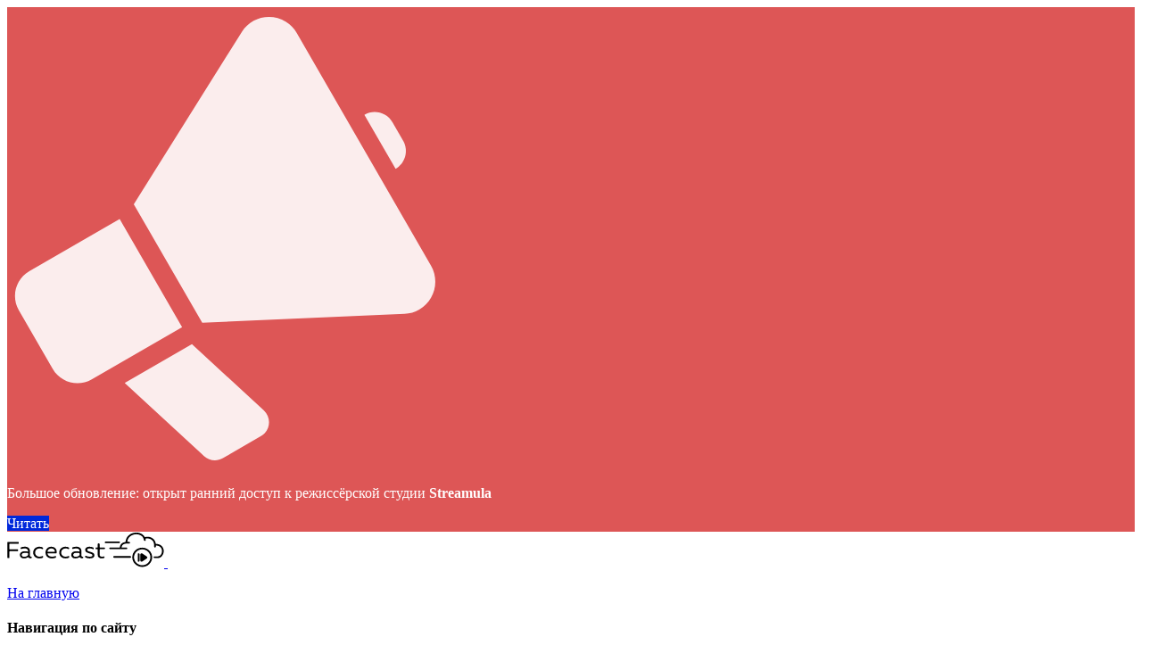

--- FILE ---
content_type: text/html; charset=UTF-8
request_url: https://facecast.net/ru/solution/nmo/
body_size: 14907
content:
<!DOCTYPE html>
<html lang="ru-RU">
<head>
    <meta name="viewport" content="width=device-width, initial-scale=1.0">
    <meta charset="UTF-8">
    <title>Трансляции для непрерывного медицинского образования</title>

    <link rel="manifest" href="/wp-content/themes/facecast/assets/a-icons/manifest.webmanifest">
    <!--favicons-->
    <link rel="icon" href="/wp-content/themes/facecast/assets/a-icons/favicon-32.png" sizes="32x32">
    <link rel="icon" href="/wp-content/themes/facecast/assets/a-icons/favicon-96.png" sizes="96x96">
    <link rel="icon" href="/wp-content/themes/facecast/assets/a-icons/favicon-16.png" sizes="16x16">
    <!--appicons-->
    <link rel="apple-touch-icon" href="/wp-content/themes/facecast/assets/a-icons/touch-icon-iphone.png" sizes="60x60">
    <link rel="apple-touch-icon" href="/wp-content/themes/facecast/assets/a-icons/touch-icon-ipad.png" sizes="76x76">
    <link rel="apple-touch-icon" href="/wp-content/themes/facecast/assets/a-icons/touch-icon-iphone-retina.png" sizes="120x120">
    <link rel="apple-touch-icon" href="/wp-content/themes/facecast/assets/a-icons/touch-icon-ipad-retina.png" sizes="152x152">
    
    <link rel="stylesheet" href="https://fonts.googleapis.com/css?family=Montserrat:300,400,600,700&amp;amp;subset=cyrillic">
    <!-- Google Tag Manager -->
    <script>(function(w,d,s,l,i){w[l]=w[l]||[];w[l].push({'gtm.start':
                new Date().getTime(),event:'gtm.js'});var f=d.getElementsByTagName(s)[0],
            j=d.createElement(s),dl=l!='dataLayer'?'&l='+l:'';j.async=true;j.src=
            'https://www.googletagmanager.com/gtm.js?id='+i+dl;f.parentNode.insertBefore(j,f);
        })(window,document,'script','dataLayer','GTM-NHZKWXQ');</script>
    <!-- End Google Tag Manager -->

	    <script>
        window.needCaptcha = 1; //    </script>

    <meta name='robots' content='index, follow, max-image-preview:large, max-snippet:-1, max-video-preview:-1' />
<link rel="alternate" href="https://facecast.net/ru/solution/nmo/" hreflang="ru" />
<link rel="alternate" href="https://facecast.net/en/solution-nmo/" hreflang="en" />

	<!-- This site is optimized with the Yoast SEO Premium plugin v20.13 (Yoast SEO v20.13) - https://yoast.com/wordpress/plugins/seo/ -->
	<meta name="description" content="Платформа для медицинских трансляций и непрерывного медицинского образования (НМО). Вы можете транслировать открытые и закрытые операции в обучающих целях и сохранять видеозаписи, контролировать присутствие зрителей, проводить тесты и опросы." />
	<link rel="canonical" href="https://facecast.net/ru/solution/nmo/" />
	<meta property="og:locale" content="ru_RU" />
	<meta property="og:locale:alternate" content="en_GB" />
	<meta property="og:type" content="article" />
	<meta property="og:title" content="Медицинские организации и НМО" />
	<meta property="og:description" content="Платформа для медицинских трансляций и непрерывного медицинского образования (НМО). Вы можете транслировать открытые и закрытые операции в обучающих целях и сохранять видеозаписи, контролировать присутствие зрителей, проводить тесты и опросы." />
	<meta property="og:url" content="https://facecast.net/ru/solution/nmo/" />
	<meta property="og:site_name" content="Facecast" />
	<meta property="article:modified_time" content="2022-09-14T16:06:32+00:00" />
	<meta name="twitter:card" content="summary_large_image" />
	<meta name="twitter:site" content="@facecast_net" />
	<script type="application/ld+json" class="yoast-schema-graph">{"@context":"https://schema.org","@graph":[{"@type":"WebPage","@id":"https://facecast.net/ru/solution/nmo/","url":"https://facecast.net/ru/solution/nmo/","name":"Трансляции для непрерывного медицинского образования","isPartOf":{"@id":"https://facecast.net/ru/#website"},"datePublished":"2022-06-22T12:05:34+00:00","dateModified":"2022-09-14T16:06:32+00:00","description":"Платформа для медицинских трансляций и непрерывного медицинского образования (НМО). Вы можете транслировать открытые и закрытые операции в обучающих целях и сохранять видеозаписи, контролировать присутствие зрителей, проводить тесты и опросы.","breadcrumb":{"@id":"https://facecast.net/ru/solution/nmo/#breadcrumb"},"inLanguage":"ru-RU","potentialAction":[{"@type":"ReadAction","target":["https://facecast.net/ru/solution/nmo/"]}]},{"@type":"BreadcrumbList","@id":"https://facecast.net/ru/solution/nmo/#breadcrumb","itemListElement":[{"@type":"ListItem","position":1,"name":"Главная страница","item":"https://facecast.net/ru/"},{"@type":"ListItem","position":2,"name":"Решения","item":"https://facecast.net/ru/solution/"},{"@type":"ListItem","position":3,"name":"Медицинские организации и НМО"}]},{"@type":"WebSite","@id":"https://facecast.net/ru/#website","url":"https://facecast.net/ru/","name":"Facecast","description":"Профессиональная видеоплатформа и оборудование для онлайн-трансляций конференций, вебинаров, ивентов, мастер-классов","publisher":{"@id":"https://facecast.net/ru/#organization"},"potentialAction":[{"@type":"SearchAction","target":{"@type":"EntryPoint","urlTemplate":"https://facecast.net/ru/?s={search_term_string}"},"query-input":"required name=search_term_string"}],"inLanguage":"ru-RU"},{"@type":"Organization","@id":"https://facecast.net/ru/#organization","name":"Facecast","url":"https://facecast.net/ru/","logo":{"@type":"ImageObject","inLanguage":"ru-RU","@id":"https://facecast.net/ru/#/schema/logo/image/","url":"/wp-content/uploads/2023/11/logo-1.svg","contentUrl":"/wp-content/uploads/2023/11/logo-1.svg","width":177,"height":40,"caption":"Facecast"},"image":{"@id":"https://facecast.net/ru/#/schema/logo/image/"},"sameAs":["https://twitter.com/facecast_net","https://www.linkedin.com/company/10917761/admin/feed/posts/"]}]}</script>
	<!-- / Yoast SEO Premium plugin. -->


<script type="text/javascript">
window._wpemojiSettings = {"baseUrl":"https:\/\/s.w.org\/images\/core\/emoji\/14.0.0\/72x72\/","ext":".png","svgUrl":"https:\/\/s.w.org\/images\/core\/emoji\/14.0.0\/svg\/","svgExt":".svg","source":{"concatemoji":"https:\/\/facecast.net\/wp-includes\/js\/wp-emoji-release.min.js?ver=6.1.1"}};
/*! This file is auto-generated */
!function(e,a,t){var n,r,o,i=a.createElement("canvas"),p=i.getContext&&i.getContext("2d");function s(e,t){var a=String.fromCharCode,e=(p.clearRect(0,0,i.width,i.height),p.fillText(a.apply(this,e),0,0),i.toDataURL());return p.clearRect(0,0,i.width,i.height),p.fillText(a.apply(this,t),0,0),e===i.toDataURL()}function c(e){var t=a.createElement("script");t.src=e,t.defer=t.type="text/javascript",a.getElementsByTagName("head")[0].appendChild(t)}for(o=Array("flag","emoji"),t.supports={everything:!0,everythingExceptFlag:!0},r=0;r<o.length;r++)t.supports[o[r]]=function(e){if(p&&p.fillText)switch(p.textBaseline="top",p.font="600 32px Arial",e){case"flag":return s([127987,65039,8205,9895,65039],[127987,65039,8203,9895,65039])?!1:!s([55356,56826,55356,56819],[55356,56826,8203,55356,56819])&&!s([55356,57332,56128,56423,56128,56418,56128,56421,56128,56430,56128,56423,56128,56447],[55356,57332,8203,56128,56423,8203,56128,56418,8203,56128,56421,8203,56128,56430,8203,56128,56423,8203,56128,56447]);case"emoji":return!s([129777,127995,8205,129778,127999],[129777,127995,8203,129778,127999])}return!1}(o[r]),t.supports.everything=t.supports.everything&&t.supports[o[r]],"flag"!==o[r]&&(t.supports.everythingExceptFlag=t.supports.everythingExceptFlag&&t.supports[o[r]]);t.supports.everythingExceptFlag=t.supports.everythingExceptFlag&&!t.supports.flag,t.DOMReady=!1,t.readyCallback=function(){t.DOMReady=!0},t.supports.everything||(n=function(){t.readyCallback()},a.addEventListener?(a.addEventListener("DOMContentLoaded",n,!1),e.addEventListener("load",n,!1)):(e.attachEvent("onload",n),a.attachEvent("onreadystatechange",function(){"complete"===a.readyState&&t.readyCallback()})),(e=t.source||{}).concatemoji?c(e.concatemoji):e.wpemoji&&e.twemoji&&(c(e.twemoji),c(e.wpemoji)))}(window,document,window._wpemojiSettings);
</script>
<style type="text/css">
img.wp-smiley,
img.emoji {
	display: inline !important;
	border: none !important;
	box-shadow: none !important;
	height: 1em !important;
	width: 1em !important;
	margin: 0 0.07em !important;
	vertical-align: -0.1em !important;
	background: none !important;
	padding: 0 !important;
}
</style>
	<link rel='stylesheet' id='wp-block-library-css' href='https://facecast.net/wp-includes/css/dist/block-library/style.min.css?ver=6.1.1' media='all' />
<link rel='stylesheet' id='classic-theme-styles-css' href='https://facecast.net/wp-includes/css/classic-themes.min.css?ver=1' media='all' />
<style id='global-styles-inline-css' type='text/css'>
body{--wp--preset--color--black: #000000;--wp--preset--color--cyan-bluish-gray: #abb8c3;--wp--preset--color--white: #ffffff;--wp--preset--color--pale-pink: #f78da7;--wp--preset--color--vivid-red: #cf2e2e;--wp--preset--color--luminous-vivid-orange: #ff6900;--wp--preset--color--luminous-vivid-amber: #fcb900;--wp--preset--color--light-green-cyan: #7bdcb5;--wp--preset--color--vivid-green-cyan: #00d084;--wp--preset--color--pale-cyan-blue: #8ed1fc;--wp--preset--color--vivid-cyan-blue: #0693e3;--wp--preset--color--vivid-purple: #9b51e0;--wp--preset--gradient--vivid-cyan-blue-to-vivid-purple: linear-gradient(135deg,rgba(6,147,227,1) 0%,rgb(155,81,224) 100%);--wp--preset--gradient--light-green-cyan-to-vivid-green-cyan: linear-gradient(135deg,rgb(122,220,180) 0%,rgb(0,208,130) 100%);--wp--preset--gradient--luminous-vivid-amber-to-luminous-vivid-orange: linear-gradient(135deg,rgba(252,185,0,1) 0%,rgba(255,105,0,1) 100%);--wp--preset--gradient--luminous-vivid-orange-to-vivid-red: linear-gradient(135deg,rgba(255,105,0,1) 0%,rgb(207,46,46) 100%);--wp--preset--gradient--very-light-gray-to-cyan-bluish-gray: linear-gradient(135deg,rgb(238,238,238) 0%,rgb(169,184,195) 100%);--wp--preset--gradient--cool-to-warm-spectrum: linear-gradient(135deg,rgb(74,234,220) 0%,rgb(151,120,209) 20%,rgb(207,42,186) 40%,rgb(238,44,130) 60%,rgb(251,105,98) 80%,rgb(254,248,76) 100%);--wp--preset--gradient--blush-light-purple: linear-gradient(135deg,rgb(255,206,236) 0%,rgb(152,150,240) 100%);--wp--preset--gradient--blush-bordeaux: linear-gradient(135deg,rgb(254,205,165) 0%,rgb(254,45,45) 50%,rgb(107,0,62) 100%);--wp--preset--gradient--luminous-dusk: linear-gradient(135deg,rgb(255,203,112) 0%,rgb(199,81,192) 50%,rgb(65,88,208) 100%);--wp--preset--gradient--pale-ocean: linear-gradient(135deg,rgb(255,245,203) 0%,rgb(182,227,212) 50%,rgb(51,167,181) 100%);--wp--preset--gradient--electric-grass: linear-gradient(135deg,rgb(202,248,128) 0%,rgb(113,206,126) 100%);--wp--preset--gradient--midnight: linear-gradient(135deg,rgb(2,3,129) 0%,rgb(40,116,252) 100%);--wp--preset--duotone--dark-grayscale: url('#wp-duotone-dark-grayscale');--wp--preset--duotone--grayscale: url('#wp-duotone-grayscale');--wp--preset--duotone--purple-yellow: url('#wp-duotone-purple-yellow');--wp--preset--duotone--blue-red: url('#wp-duotone-blue-red');--wp--preset--duotone--midnight: url('#wp-duotone-midnight');--wp--preset--duotone--magenta-yellow: url('#wp-duotone-magenta-yellow');--wp--preset--duotone--purple-green: url('#wp-duotone-purple-green');--wp--preset--duotone--blue-orange: url('#wp-duotone-blue-orange');--wp--preset--font-size--small: 13px;--wp--preset--font-size--medium: 20px;--wp--preset--font-size--large: 36px;--wp--preset--font-size--x-large: 42px;--wp--preset--spacing--20: 0.44rem;--wp--preset--spacing--30: 0.67rem;--wp--preset--spacing--40: 1rem;--wp--preset--spacing--50: 1.5rem;--wp--preset--spacing--60: 2.25rem;--wp--preset--spacing--70: 3.38rem;--wp--preset--spacing--80: 5.06rem;}:where(.is-layout-flex){gap: 0.5em;}body .is-layout-flow > .alignleft{float: left;margin-inline-start: 0;margin-inline-end: 2em;}body .is-layout-flow > .alignright{float: right;margin-inline-start: 2em;margin-inline-end: 0;}body .is-layout-flow > .aligncenter{margin-left: auto !important;margin-right: auto !important;}body .is-layout-constrained > .alignleft{float: left;margin-inline-start: 0;margin-inline-end: 2em;}body .is-layout-constrained > .alignright{float: right;margin-inline-start: 2em;margin-inline-end: 0;}body .is-layout-constrained > .aligncenter{margin-left: auto !important;margin-right: auto !important;}body .is-layout-constrained > :where(:not(.alignleft):not(.alignright):not(.alignfull)){max-width: var(--wp--style--global--content-size);margin-left: auto !important;margin-right: auto !important;}body .is-layout-constrained > .alignwide{max-width: var(--wp--style--global--wide-size);}body .is-layout-flex{display: flex;}body .is-layout-flex{flex-wrap: wrap;align-items: center;}body .is-layout-flex > *{margin: 0;}:where(.wp-block-columns.is-layout-flex){gap: 2em;}.has-black-color{color: var(--wp--preset--color--black) !important;}.has-cyan-bluish-gray-color{color: var(--wp--preset--color--cyan-bluish-gray) !important;}.has-white-color{color: var(--wp--preset--color--white) !important;}.has-pale-pink-color{color: var(--wp--preset--color--pale-pink) !important;}.has-vivid-red-color{color: var(--wp--preset--color--vivid-red) !important;}.has-luminous-vivid-orange-color{color: var(--wp--preset--color--luminous-vivid-orange) !important;}.has-luminous-vivid-amber-color{color: var(--wp--preset--color--luminous-vivid-amber) !important;}.has-light-green-cyan-color{color: var(--wp--preset--color--light-green-cyan) !important;}.has-vivid-green-cyan-color{color: var(--wp--preset--color--vivid-green-cyan) !important;}.has-pale-cyan-blue-color{color: var(--wp--preset--color--pale-cyan-blue) !important;}.has-vivid-cyan-blue-color{color: var(--wp--preset--color--vivid-cyan-blue) !important;}.has-vivid-purple-color{color: var(--wp--preset--color--vivid-purple) !important;}.has-black-background-color{background-color: var(--wp--preset--color--black) !important;}.has-cyan-bluish-gray-background-color{background-color: var(--wp--preset--color--cyan-bluish-gray) !important;}.has-white-background-color{background-color: var(--wp--preset--color--white) !important;}.has-pale-pink-background-color{background-color: var(--wp--preset--color--pale-pink) !important;}.has-vivid-red-background-color{background-color: var(--wp--preset--color--vivid-red) !important;}.has-luminous-vivid-orange-background-color{background-color: var(--wp--preset--color--luminous-vivid-orange) !important;}.has-luminous-vivid-amber-background-color{background-color: var(--wp--preset--color--luminous-vivid-amber) !important;}.has-light-green-cyan-background-color{background-color: var(--wp--preset--color--light-green-cyan) !important;}.has-vivid-green-cyan-background-color{background-color: var(--wp--preset--color--vivid-green-cyan) !important;}.has-pale-cyan-blue-background-color{background-color: var(--wp--preset--color--pale-cyan-blue) !important;}.has-vivid-cyan-blue-background-color{background-color: var(--wp--preset--color--vivid-cyan-blue) !important;}.has-vivid-purple-background-color{background-color: var(--wp--preset--color--vivid-purple) !important;}.has-black-border-color{border-color: var(--wp--preset--color--black) !important;}.has-cyan-bluish-gray-border-color{border-color: var(--wp--preset--color--cyan-bluish-gray) !important;}.has-white-border-color{border-color: var(--wp--preset--color--white) !important;}.has-pale-pink-border-color{border-color: var(--wp--preset--color--pale-pink) !important;}.has-vivid-red-border-color{border-color: var(--wp--preset--color--vivid-red) !important;}.has-luminous-vivid-orange-border-color{border-color: var(--wp--preset--color--luminous-vivid-orange) !important;}.has-luminous-vivid-amber-border-color{border-color: var(--wp--preset--color--luminous-vivid-amber) !important;}.has-light-green-cyan-border-color{border-color: var(--wp--preset--color--light-green-cyan) !important;}.has-vivid-green-cyan-border-color{border-color: var(--wp--preset--color--vivid-green-cyan) !important;}.has-pale-cyan-blue-border-color{border-color: var(--wp--preset--color--pale-cyan-blue) !important;}.has-vivid-cyan-blue-border-color{border-color: var(--wp--preset--color--vivid-cyan-blue) !important;}.has-vivid-purple-border-color{border-color: var(--wp--preset--color--vivid-purple) !important;}.has-vivid-cyan-blue-to-vivid-purple-gradient-background{background: var(--wp--preset--gradient--vivid-cyan-blue-to-vivid-purple) !important;}.has-light-green-cyan-to-vivid-green-cyan-gradient-background{background: var(--wp--preset--gradient--light-green-cyan-to-vivid-green-cyan) !important;}.has-luminous-vivid-amber-to-luminous-vivid-orange-gradient-background{background: var(--wp--preset--gradient--luminous-vivid-amber-to-luminous-vivid-orange) !important;}.has-luminous-vivid-orange-to-vivid-red-gradient-background{background: var(--wp--preset--gradient--luminous-vivid-orange-to-vivid-red) !important;}.has-very-light-gray-to-cyan-bluish-gray-gradient-background{background: var(--wp--preset--gradient--very-light-gray-to-cyan-bluish-gray) !important;}.has-cool-to-warm-spectrum-gradient-background{background: var(--wp--preset--gradient--cool-to-warm-spectrum) !important;}.has-blush-light-purple-gradient-background{background: var(--wp--preset--gradient--blush-light-purple) !important;}.has-blush-bordeaux-gradient-background{background: var(--wp--preset--gradient--blush-bordeaux) !important;}.has-luminous-dusk-gradient-background{background: var(--wp--preset--gradient--luminous-dusk) !important;}.has-pale-ocean-gradient-background{background: var(--wp--preset--gradient--pale-ocean) !important;}.has-electric-grass-gradient-background{background: var(--wp--preset--gradient--electric-grass) !important;}.has-midnight-gradient-background{background: var(--wp--preset--gradient--midnight) !important;}.has-small-font-size{font-size: var(--wp--preset--font-size--small) !important;}.has-medium-font-size{font-size: var(--wp--preset--font-size--medium) !important;}.has-large-font-size{font-size: var(--wp--preset--font-size--large) !important;}.has-x-large-font-size{font-size: var(--wp--preset--font-size--x-large) !important;}
.wp-block-navigation a:where(:not(.wp-element-button)){color: inherit;}
:where(.wp-block-columns.is-layout-flex){gap: 2em;}
.wp-block-pullquote{font-size: 1.5em;line-height: 1.6;}
</style>
<link rel='stylesheet' id='global-styles-css-css' href='/wp-content/themes/facecast/assets/styles/global.styles.css?ver=6.1.1' media='all' />
<link rel='stylesheet' id='custom-css-css' href='/wp-content/themes/facecast/assets/styles/custom.css?ver=6.1.1' media='all' />
<link rel='stylesheet' id='style-css-css' href='/wp-content/themes/facecast/assets/styles/style.css?ver=6.1.1' media='all' />
<link rel='stylesheet' id='support-css-css' href='/wp-content/themes/facecast/assets/styles/support.css?ver=6.1.1' media='all' />
<link rel='stylesheet' id='help-search-css' href='/wp-content/themes/facecast/assets/styles/help-search.css?ver=6.1.1' media='all' />
<link rel='stylesheet' id='aboutPlatform-css-css' href='/wp-content/themes/facecast/assets/styles/aboutPlatform.css?ver=6.1.1' media='all' />
<link rel='stylesheet' id='onlineTranslations-css-css' href='/wp-content/themes/facecast/assets/styles/onlineTranslations.css?ver=6.1.1' media='all' />
<link rel='stylesheet' id='videohosting-css-css' href='/wp-content/themes/facecast/assets/styles/videohosting.css?ver=6.1.1' media='all' />
<link rel='stylesheet' id='solutions-css-css' href='/wp-content/themes/facecast/assets/styles/solutions.css?ver=6.1.1' media='all' />
<link rel='stylesheet' id='fc-cookie-consent-css' href='/wp-content/themes/facecast/assets/styles/cookie-consent.css?ver=1.0' media='all' />
<script src='/wp-content/plugins/wp-retina-2x/app/picturefill.min.js?ver=1691608298' id='wr2x-picturefill-js-js'></script>
<script src='/wp-content/themes/facecast/assets/scripts/jquery-3.4.1.min.js' id='jquery-js'></script>
<script src='/wp-content/themes/facecast/assets/scripts/object-fit-polyfill-2.3.0.min.js?ver=6.1.1' id='object-fit-polyfill-js'></script>
<script src='/wp-content/themes/facecast/assets/scripts/hc-sticky-2.2.3.min.js?ver=6.1.1' id='hc-sticky-js'></script>
<script src='/wp-content/themes/facecast/assets/scripts/smoothscroll-16.1.0.min.js?ver=6.1.1' id='smoothscroll-js'></script>
<script src='/wp-content/themes/facecast/assets/scripts/jquery.slick-1.9.0.min.js?ver=6.1.1' id='jquery.slick-js'></script>
<script src='/wp-content/themes/facecast/assets/scripts/isotope-3.0.6.min.js?ver=6.1.1' id='isotope-js-js'></script>
<script src='/wp-content/themes/facecast/assets/scripts/jquery.readmore-3.0.0.min.js?ver=6.1.1' id='jquery.readmore-js'></script>
<script src='/wp-content/themes/facecast/assets/scripts/lib/jquery.form-validator.min.js?ver=6.1.1' id='jquery.form-validator-js'></script>
<script src='/wp-content/themes/facecast/assets/scripts/jquery.izimodal-1.6.0.min.js?ver=6.1.1' id='jquery.izimodal-js'></script>
<script src='/wp-content/themes/facecast/assets/scripts/form-action.js?ver=1.0.8' id='form-action-js-js'></script>
<script src='/wp-content/themes/facecast/assets/scripts/mail-send.js?ver=1.0.8' id='mail-send-js-js'></script>
<script src='/wp-content/themes/facecast/assets/scripts/global.scripts.min.js?ver=6.1.1' id='global-scripts-js'></script>
<script src='/wp-content/themes/facecast/assets/scripts/script.js?9&#038;ver=6.1.1' id='script-js'></script>
<script src='/wp-content/themes/facecast/assets/scripts/popper.js?ver=6.1.1' id='popper-js'></script>
<script src='/wp-content/themes/facecast/assets/scripts/tippy.js?ver=6.1.1' id='tippy-js'></script>
<script src='/wp-content/themes/facecast/assets/scripts/jquery.inputmask.js?ver=6.1.1' id='jquerymask-js'></script>
<script src='/wp-content/themes/facecast/assets/scripts/jquery.query.js?ver=6.1.1' id='jqueryobject-js'></script>
<link rel="https://api.w.org/" href="https://facecast.net/wp-json/" /><link rel="alternate" type="application/json" href="https://facecast.net/wp-json/wp/v2/pages/3364" /><link rel="alternate" type="application/json+oembed" href="https://facecast.net/wp-json/oembed/1.0/embed?url=https%3A%2F%2Ffacecast.net%2Fru%2Fsolution%2Fnmo%2F" />
<link rel="alternate" type="text/xml+oembed" href="https://facecast.net/wp-json/oembed/1.0/embed?url=https%3A%2F%2Ffacecast.net%2Fru%2Fsolution%2Fnmo%2F&#038;format=xml" />
		<style type="text/css" id="wp-custom-css">
			.bBlock__hash-111 {
	display:none;
}		</style>
		</head>
    <body class="website-body ru_RU" id="website-body" data-locale="ru_RU">
    <!-- Google Tag Manager (noscript) -->
    <noscript><iframe src="https://www.googletagmanager.com/ns.html?id=GTM-NHZKWXQ"
                      height="0" width="0" style="display:none;visibility:hidden"></iframe></noscript>
    <!-- End Google Tag Manager (noscript) -->
    <script>
        (function(w, d, s, h, id) {
            w.roistatProjectId = id; w.roistatHost = h;
            var p = d.location.protocol == "https:" ? "https://" : "http://";
            var u = /^.*roistat_visit=[^;]+(.*)?$/.test(d.cookie) ? "/dist/module.js" : "/api/site/1.0/"+id+"/init";
            var js = d.createElement(s); js.charset="UTF-8"; js.async = 1; js.src = p+h+u; var js2 = d.getElementsByTagName(s)[0]; js2.parentNode.insertBefore(js, js2);
        })(window, document, 'script', 'cloud.roistat.com', '923ae57cfdf40b5f8e859acac7c2e1ba');
    </script>

                        
    <!--overlay-->
    <div class="website-overlay"></div>
    <!--overlay-->
    <!--header-->
    <style>
	#topbar.bBlock{visibility: visible;}
	#topbar.bBlock{background: #dd5656 !important;}
	#topbar.bBlock{color: #ffffff !important;}
	#topbar .bBlock__btn{cursor: pointer; background: #0028db !important;}
	#topbar .bBlock__btn{color: #ffffff !important;}
</style>
<section id="topbar" class="bBlock nBlock">
	<div class="container">
		<div class="bBlock-cols">
			<div class="bBlock-cols__left">
									<img src="/wp-content/uploads/2022/07/loudW2.svg" alt="" class="bBlock__icon">
								<p>Большое обновление: открыт ранний доступ к режиссёрской студии <strong>Streamula</strong></p>
			</div>
							<div class="bBlock-cols__right">
					<span class="btn bBlock__btn">Читать</span>
				</div>
					</div>
	</div>
			<a href="https://t.me/facecast_net/" class="bBlock__link"></a>
	</section>    <div class="website-header">
        <div class="common-block">
            
<div class="website-navbar website-navbar--light headerBlock" id="website-navbar">
    <div class="container">
        <div class="website-navbar__brand">
            <!--website-logo-->
            <div class="website-logo">
                <a class="website-logo__link" href="https://facecast.net/ru">
                    <img class="website-logo__image website-logo__image--dark" src="/wp-content/uploads/2022/06/logo-1.svg" width="176" height="40" alt="">
                    <img class="website-logo__image website-logo__image--light" src="/wp-content/uploads/2022/06/logo-white.svg" width="176" height="40" alt="">
                    <p data-sreader>На главную</p>
                </a>
            </div>
            <!--website-logo-->
        </div>
        <div class="website-navbar__menu">
            <nav class="main-nav">
                <div class="main-nav__wrap">
                    <h4 class="main-nav__title" data-sreader>Навигация по сайту</h4>
                    <!-- <div class="main-nav__brand">
                        <a class="main-nav__home" href="/">
                            <img class="main-nav__logo" src="/wp-content/themes/facecast/assets/img/logo.svg" width="176" height="40" alt="">
                        </a>
                        <button class="main-nav__close main-nav-trigger">Закрыть меню</button>
                    </div> -->
                    <ul class="main-nav__list">
	                    	                   	                <li class="main-nav__item main-nav--twoCols">
	                                        
                                            <div class="main-nav__toggle js-menu-parent hasChild">
                                            	<a href="/ru/platform" class="main-nav__parent">
                                            		О платформе                                        		</a>
                                        		
                                        		                                        			<a href="javascript:void(0);" class="main-nav__toggler js-menuOpenChilds-click"></a>
                                        		
                                        	</div>

                                        	                                        		
	                                        	<div class="nav-fluid">
							                    	<div class="nav-fluid__wrap">

							                    									                    		
							                    									                    		<div class="nav-fluid__col">
								                    									                    				<a href="/ru/platform#digits" class="js-menu-link" data-num="0">
							                    					Стабильность и качество видео						                    					</a>
								                    									                    				<a href="/ru/platform#viewer" class="js-menu-link" data-num="1">
							                    					Коммуникации со зрителями						                    					</a>
								                    									                    				<a href="/ru/platform#branding" class="js-menu-link" data-num="2">
							                    					Брендирование и встраивание на сайт						                    					</a>
								                    									                    				<a href="/ru/platform#analytics" class="js-menu-link" data-num="3">
							                    					Аналитика						                    					</a>
								                    									                    		</div>

							                    		
							                    			<div class="nav-fluid__col">
									                    										                    				<a href="/ru/platform#secure" class="js-menu-link" data-num="4">
								                    					Безопасность							                    					</a>
									                    										                    				<a href="/ru/platform#analytics" class="js-menu-link" data-num="5">
								                    					Монетизация							                    					</a>
									                    										                    		</div>

							                    		

							                    		<div class="nav-fluid__col nav-fluid__col--icon">
							                    			
							                    										                    			
							                    				<img src="/wp-content/uploads/2022/04/icon3.svg" alt="" class="js-menu-icon" data-num="0">
							                    			
							                    			
							                    		</div>
							                    	</div>
							                    </div>

                                        	
	                                    </li>

	                                   
                                    	                   	                <li class="main-nav__item ">
	                                        
                                            <div class="main-nav__toggle js-menu-parent ">
                                            	<a href="https://facecast.net/ru/plans/" class="main-nav__parent">
                                            		Тарифы                                        		</a>
                                        		
                                        		
                                        	</div>

                                        	
	                                    </li>

	                                   
                                    	                   	                <li class="main-nav__item main-nav--twoCols">
	                                        
                                            <div class="main-nav__toggle js-menu-parent hasChild">
                                            	<a href="/ru/streaming" class="main-nav__parent">
                                            		Трансляции                                        		</a>
                                        		
                                        		                                        			<a href="javascript:void(0);" class="main-nav__toggler js-menuOpenChilds-click"></a>
                                        		
                                        	</div>

                                        	                                        		
	                                        	<div class="nav-fluid">
							                    	<div class="nav-fluid__wrap">

							                    									                    		
							                    									                    		<div class="nav-fluid__col">
								                    									                    				<a href="/ru/streaming#massive" class="js-menu-link" data-num="0">
							                    					Массовые						                    					</a>
								                    									                    				<a href="/ru/streaming#closed" class="js-menu-link" data-num="1">
							                    					Закрытые и платные						                    					</a>
								                    									                    				<a href="/ru/streaming#camera" class="js-menu-link" data-num="2">
							                    					Мультикамерные						                    					</a>
								                    									                    				<a href="/ru/streaming#multilingual" class="js-menu-link" data-num="3">
							                    					Многоязычные						                    					</a>
								                    									                    				<a href="/ru/streaming#protected" class="js-menu-link" data-num="4">
							                    					Защищенные						                    					</a>
								                    									                    		</div>

							                    		
							                    			<div class="nav-fluid__col">
									                    										                    				<a href="/ru/streaming#halls" class="js-menu-link" data-num="5">
								                    					Многозальные							                    					</a>
									                    										                    				<a href="/ru/streaming#schedule" class="js-menu-link" data-num="6">
								                    					Трансляции по расписанию							                    					</a>
									                    										                    				<a href="/ru/streaming#features1" class="js-menu-link" data-num="7">
								                    					Ретрансляции							                    					</a>
									                    										                    				<a href="https://facecast.net/ru/streaming/#features1%20webrtc" class="js-menu-link" data-num="8">
								                    					С низкой задержкой							                    					</a>
									                    										                    				<a href="https://facecast.net/ru/streaming/#sso" class="js-menu-link" data-num="9">
								                    					SSO							                    					</a>
									                    										                    		</div>

							                    		

							                    		<div class="nav-fluid__col nav-fluid__col--icon">
							                    			
							                    										                    			
							                    				<img src="/wp-content/uploads/2022/04/container.svg" alt="" class="js-menu-icon" data-num="0">
							                    			
							                    			
							                    		</div>
							                    	</div>
							                    </div>

                                        	
	                                    </li>

	                                   
                                    	                   	                <li class="main-nav__item ">
	                                        
                                            <div class="main-nav__toggle js-menu-parent hasChild">
                                            	<a href="/ru/evacoders/" class="main-nav__parent">
                                            		Оборудование                                        		</a>
                                        		
                                        		                                        			<a href="javascript:void(0);" class="main-nav__toggler js-menuOpenChilds-click"></a>
                                        		
                                        	</div>

                                        	                                        		
	                                        	<div class="nav-fluid">
							                    	<div class="nav-fluid__wrap">

							                    									                    		
							                    									                    		<div class="nav-fluid__col">
								                    									                    				<a href="/ru/evacoder/" class="js-menu-link" data-num="0">
							                    					Evacoder						                    					</a>
								                    									                    				<a href="/ru/evacoder-x/" class="js-menu-link" data-num="1">
							                    					Evacoder X						                    					</a>
								                    									                    				<a href="" class="js-menu-link" data-num="2">
							                    											                    					</a>
								                    									                    				<a href="" class="js-menu-link" data-num="3">
							                    											                    					</a>
								                    									                    		</div>

							                    		

							                    		<div class="nav-fluid__col nav-fluid__col--icon">
							                    			
							                    										                    			
							                    				<img src="/wp-content/uploads/2022/04/menuIcon_1.svg" alt="" class="js-menu-icon" data-num="0">
							                    			
							                    			
							                    		</div>
							                    	</div>
							                    </div>

                                        	
	                                    </li>

	                                   
                                    	                   	                <li class="main-nav__item main-nav--twoCols">
	                                        
                                            <div class="main-nav__toggle js-menu-parent hasChild">
                                            	<a href="#" class="main-nav__parent">
                                            		Решения                                        		</a>
                                        		
                                        		                                        			<a href="javascript:void(0);" class="main-nav__toggler js-menuOpenChilds-click"></a>
                                        		
                                        	</div>

                                        	                                        		
	                                        	<div class="nav-fluid">
							                    	<div class="nav-fluid__wrap">

							                    									                    		
							                    									                    		<div class="nav-fluid__col">
								                    									                    				<a href="https://facecast.net/ru/solution/nmo/" class="js-menu-link" data-num="0">
							                    					Медицинские организации и НМО						                    					</a>
								                    									                    				<a href="https://facecast.net/ru/solution/education/" class="js-menu-link" data-num="1">
							                    					Онлайн-образование						                    					</a>
								                    									                    				<a href="https://facecast.net/ru/solution/corp/" class="js-menu-link" data-num="2">
							                    					Корпорации						                    					</a>
								                    									                    				<a href="https://facecast.net/ru/solution/online-events/" class="js-menu-link" data-num="3">
							                    					Мероприятия						                    					</a>
								                    									                    		</div>

							                    		
							                    			<div class="nav-fluid__col">
									                    										                    				<a href="https://facecast.net/ru/solution/concerts/" class="js-menu-link" data-num="4">
								                    					Концерты							                    					</a>
									                    										                    				<a href="https://facecast.net/ru/solution/sport/" class="js-menu-link" data-num="5">
								                    					Спортивные трансляции							                    					</a>
									                    										                    				<a href="https://facecast.net/ru/solution/tv/" class="js-menu-link" data-num="6">
								                    					Телевидение							                    					</a>
									                    										                    		</div>

							                    		

							                    		<div class="nav-fluid__col nav-fluid__col--icon">
							                    			
							                    										                    			
							                    				<img src="/wp-content/uploads/2022/06/Content.svg" alt="" class="js-menu-icon" data-num="0">
							                    			
							                    										                    			
							                    				<img src="/wp-content/uploads/2022/06/Content4.svg" alt="" class="js-menu-icon" data-num="1">
							                    			
							                    										                    			
							                    				<img src="/wp-content/uploads/2022/04/menuIcon_2.svg" alt="" class="js-menu-icon" data-num="2">
							                    			
							                    										                    			
							                    				<img src="/wp-content/uploads/2022/04/menuIcon_4.svg" alt="" class="js-menu-icon" data-num="3">
							                    			
							                    										                    			
							                    				<img src="/wp-content/uploads/2022/04/menuIcon_7.svg" alt="" class="js-menu-icon" data-num="4">
							                    			
							                    										                    			
							                    				<img src="/wp-content/uploads/2022/04/menuIcon_8.svg" alt="" class="js-menu-icon" data-num="5">
							                    			
							                    										                    			
							                    				<img src="/wp-content/uploads/2022/04/menuIcon_9.svg" alt="" class="js-menu-icon" data-num="6">
							                    			
							                    			
							                    		</div>
							                    	</div>
							                    </div>

                                        	
	                                    </li>

	                                   
                                    	                   	                <li class="main-nav__item ">
	                                        
                                            <div class="main-nav__toggle js-menu-parent ">
                                            	<a href="/ru/support/vozmozhnosti-platformy/" class="main-nav__parent">
                                            		Справка                                        		</a>
                                        		
                                        		
                                        	</div>

                                        	
	                                    </li>

	                                   
                                    
	                    <li class="mobBtn">
                    			                    	        
		<button class="headerBlock__enterLink main-nav__button" data-sign-in-form-trigger="">Вход</button>
		<button class="second-button second-button--mini website-navbar__sign-up " data-pre-register-form-trigger>Регистрация</button>

		                    </li>
                    </ul>


                    <div class="main-nav__user">
                                                    <button class="main-nav__button" data-sign-in-form-trigger="">Вход</button>
                                                <button class="main-nav__button" data-pre-register-form-trigger="">Регистрация</button>
                    </div>

                </div>
                <button class="main-nav__open main-nav-trigger">Открыть меню</button>
            </nav>
        </div>
        <div class="website-navbar__user">
	                
		<button class="headerBlock__enterLink main-nav__button" data-sign-in-form-trigger="">Вход</button>
		<button class="second-button second-button--mini website-navbar__sign-up " data-pre-register-form-trigger>Регистрация</button>

	        </div>
            </div>
</div>

		


            	                                </div>
        
    </div>
    <!--header--><!--common-->
<main class="website-common">
    <section class="solFirstBlock nBlock" style="background-image: url(/wp-content/uploads/2022/06/IMG_20220531_181638.jpeg);">
	<script>jQuery('.headerBlock').addClass('--white --absolute');</script>
	<div class="container">
		<h1 data-aos="fade-up" data-aos-delay="50" data-aos-once="true">Платформа для медицины и непрерывного медицинского образования</h1>
		<h4 data-aos="fade-up" data-aos-delay="250" data-aos-once="true">Обучайте сотрудников онлайн, транслируйте знания и делитесь опытом.</h4>
		<a href="#" class="btn btn --btnColor3" data-sign-up-form-trigger data-aos="fade-up" data-aos-delay="350" data-aos-once="true">Попробовать бесплатно</a>	</div>
	<div class="solFirstBlock-imgs">
		<img src="/wp-content/uploads/2022/06/Player-10.jpg" alt="" data-aos="fade-right" data-aos-delay="750" data-aos-once="true" data-aos-offset="-200" data-aos-duration="1000" class="--round">
		<img src="/wp-content/uploads/2022/06/1-9388_3-1.jpeg" alt="" data-aos="fade-left" data-aos-delay="950" data-aos-once="true" data-aos-offset="-200" data-aos-duration="1000" class="--round">
	</div>
</section><section class="solColsBlock nBlock">
	<div class="container">
		<h2 data-aos="fade-up" data-aos-delay="50" data-aos-once="true">Трансляции медицинских конференций, конгрессов, круглых столов</h2>
		<div class="solColsBlock-cols">

							<div class="solColsBlock-col" data-aos="fade-up" data-aos-delay="250" data-aos-once="true">
					<h3>Дистанционное обучение</h3>
					<p>Онлайн-лекции и семинары увидят тысячи зрителей независимо от их места расположения.</p>
				</div>
							<div class="solColsBlock-col" data-aos="fade-up" data-aos-delay="250" data-aos-once="true">
					<h3>Вовлеченность аудитории</h3>
					<p>Опросы и тесты помогут контролировать уровень усвоения материала и собирать обратную связь.</p>
				</div>
							<div class="solColsBlock-col" data-aos="fade-up" data-aos-delay="250" data-aos-once="true">
					<h3>Непрерывные трансляции</h3>
					<p>Функция объединения и одновременной утилизации каналов связи обеспечит бесперебойное вещание.</p>
				</div>
							<div class="solColsBlock-col" data-aos="fade-up" data-aos-delay="250" data-aos-once="true">
					<h3>Трансляции операций</h3>
					<p>Вы можете транслировать открытые и закрытые операции в обучающих целях и сохранять видеозаписи.</p>
				</div>
						
		</div>
		<div class="solColsBlock-btn">
			<a href="#" class="btn btn btn--border" data-sign-up-form-trigger data-aos="fade-up" data-aos-delay="350" data-aos-once="true">Создать трансляцию</a>		</div>
	</div>
</section><section class="solTextAndImgsBlock nBlock">
	<div class="container" style='margin-bottom: 70px;'>
		<h2 data-aos="fade-up" data-aos-delay="50" data-aos-once="true">Новые возможности для медицинского сообщества</h2>
	</div>
	<div class="solTextAndImgsBlock-items">
		<div class="container"><div class="solTextAndImgsBlock-item --imgsLeft" style='margin-bottom: 250px;'>
	<div class="solTextAndImgsBlock-item__imgs --var3">
		<img src="/wp-content/uploads/2022/06/Mask-Group_2.jpeg" alt="" class="--round" data-aos="fade-up" data-aos-delay="350" data-aos-once="true" data-aos-duration="1000">
		<img src="/wp-content/uploads/2022/06/Group-5716-3.jpeg" alt="" class="--round" data-aos="fade-up" data-aos-delay="50" data-aos-once="true" data-aos-duration="1000">
	</div>
	<div class="solTextAndImgsBlock-item__desc" data-aos="fade-up" data-aos-delay="50" data-aos-once="true">
		<h3>Интерактивный<br />
плеер</h3>
<p>Проводите трансляции в качестве до 4К, создавайте опросы и отвечайте в чате<br />
на вопросы зрителей. Плеер работает на всех устройствах даже с медленным интернет-каналом, легко интегрируется на любой сайт.</p>
		<a href="#" class="btn btn --btnColor3" data-sign-up-form-trigger data-aos="fade-up" 	data-aos-delay="350" data-aos-once="true">Создать трансляцию</a>	</div>
</div><div class="solTextAndImgsBlock-item --imgsRight" style='margin-bottom: 200px;'>
	<div class="solTextAndImgsBlock-item__imgs --var2">
		<img src="/wp-content/uploads/2022/06/var2__left-1.png" alt="" class="" data-aos="fade-up" data-aos-delay="50" data-aos-once="true" data-aos-duration="1000">
		<img src="/wp-content/uploads/2022/06/var2__middle-1.png" alt="" class="" data-aos="fade-up" data-aos-delay="250" data-aos-once="true" data-aos-duration="1000">
		<img src="/wp-content/uploads/2022/06/var2__right-1.png" alt="" class="" data-aos="fade-up" data-aos-delay="450" data-aos-once="true" data-aos-duration="1000">
	</div>
	<div class="solTextAndImgsBlock-item__desc" data-aos="fade-up" data-aos-delay="50" data-aos-once="true">
		<h3>Расширенная аналитика</h3>
<p>Смотрите подробные отчеты по прямому эфиру и записи. Принимайте решения на основе статистики: количество зрителей, вовлеченность, точки появления и ухода зрителей. Выгружайте отчеты в Excel или PDF, смотрите аналитику по каждому зрителю отдельно.</p>
		<a href="#" class="btn btn --btnColor3" data-callback-form-trigger data-aos="fade-up" 	data-aos-delay="350" data-aos-once="true">Связаться с нами</a>	</div>
</div><div class="solTextAndImgsBlock-item --imgsRight" style='margin-bottom: 200px;'>
	<div class="solTextAndImgsBlock-item__imgs --var6">
		<img src="" alt="" class="" data-aos="fade-up" data-aos-delay="50" data-aos-once="true" data-aos-duration="1000">
		<img src="/wp-content/uploads/2022/06/Screen-3-1-1_4.png" alt="" class="--round" data-aos="fade-up" data-aos-delay="350" data-aos-once="true" data-aos-duration="1000">
	</div>
	<div class="solTextAndImgsBlock-item__desc" data-aos="fade-up" data-aos-delay="50" data-aos-once="true">
		<h3>Контроль<br />
присутствия зрителя</h3>
<p>Контролируйте присутствие зрителей благодаря возможности показа всплывающих баннеров. Зрителю нужно будет нажать на баннер, чтобы подтвердить свое присутствие на мероприятии.</p>
		<a href="#" class="btn btn --btnColor3" data-callback-form-trigger data-aos="fade-up" 	data-aos-delay="350" data-aos-once="true">Узнать подробности</a>	</div>
</div><div class="solTextAndImgsBlock-item --imgsLeft" style='margin-bottom: 250px;'>
	<div class="solTextAndImgsBlock-item__imgs --var1">
		<img src="/wp-content/uploads/2022/06/Frame-5788-2.jpg" alt="" class="--round" data-aos="fade-up" data-aos-delay="50" data-aos-once="true" data-aos-duration="1000">
		<img src="/wp-content/uploads/2022/06/Frame-5789_2-4.jpg" alt="" class="--round" data-aos="fade-up" data-aos-delay="350" data-aos-once="true" data-aos-duration="1000">
	</div>
	<div class="solTextAndImgsBlock-item__desc" data-aos="fade-up" data-aos-delay="250" data-aos-once="true">
		<h3>Форма регистрации<br />
на мероприятие</h3>
<p>Собирайте реальные данные зрителей с помощью регистрационной формы с возможностью верификации номера телефона и email.</p>
		<a href="#" class="btn btn --btnColor3" data-sign-up-form-trigger data-aos="fade-up" 	data-aos-delay="350" data-aos-once="true">Попробовать</a>	</div>
</div><div class="solTextAndImgsBlock-item --imgsRight" style='margin-bottom: 200px;'>
	<div class="solTextAndImgsBlock-item__imgs --var4">
		<img src="/wp-content/uploads/2022/06/Player-123.jpeg" alt="" class="--round" data-aos="fade-up" data-aos-delay="50" data-aos-once="true" data-aos-duration="1000">
		<img src="" alt="" class="" data-aos="fade-up" data-aos-delay="350" data-aos-once="true" data-aos-duration="1000">
	</div>
	<div class="solTextAndImgsBlock-item__desc" data-aos="fade-up" data-aos-delay="50" data-aos-once="true">
		<h3>Многоязычные<br />
трансляции</h3>
<p>Организуйте лекции лучших преподавателей и экспертов международного уровня. Зрители смогут переключаться в плеере между звуковыми дорожками с разными языками.</p>
		<a href="#" class="btn btn --btnColor3" data-sign-up-form-trigger data-aos="fade-up" 	data-aos-delay="350" data-aos-once="true">Попробовать</a>	</div>
</div><div class="solTextAndImgsBlock-item --imgsLeft" style='margin-bottom: 245px;'>
	<div class="solTextAndImgsBlock-item__imgs --var5">
		<img src="/wp-content/uploads/2022/06/var5__left-1.png" alt="" class="--round" data-aos="fade-up" data-aos-delay="50" data-aos-once="true" data-aos-duration="1000">
		<img src="/wp-content/uploads/2022/06/var5__right-1.png" alt="" class="--round" data-aos="fade-up" data-aos-delay="350" data-aos-once="true" data-aos-duration="1000">
	</div>
	<div class="solTextAndImgsBlock-item__desc" data-aos="fade-up" data-aos-delay="50" data-aos-once="true">
		<h3>Оперативная поддержка</h3>
<p>Обращайтесь за помощью в любое время. Наша поддержка работает круглосуточно и без выходных.</p>
		<a href="#" class="btn btn --btnColor3" data-callback-form-trigger data-aos="fade-up" 	data-aos-delay="350" data-aos-once="true">Заказать звонок</a>	</div>
</div></div>
	</div>		
</section><section class="solCallToActionBlock nBlock">
	<div class="container">
		<h2 data-aos="fade-up" data-aos-delay="50" data-aos-once="true">Попробуйте платформу в действии прямо сейчас. Это бесплатно. Есть вопросы — с радостью ответим на них.</h2>
		<div class="solCallToActionBlock-btn">
			<a href="#" class="btn btn --btnColor3" data-callback-form-trigger data-aos="fade-up" 	data-aos-delay="350" data-aos-once="true">Связаться с нами</a>		</div>
	</div>
</section>
<section class="articlesBlock nBlock" id="articles">
	<div class="container">
		<h2 data-aos="fade-up" data-aos-delay="5" data-aos-once="true">Статьи и кейсы</h2>
		<div class="articlesBlock-items">

			
				<a href="/?p=5153" class="articlesBlock-item" data-aos="fade-up" data-aos-delay="10" data-aos-once="true">
					<h4 class="articlesBlock-item__title">Как убрать задержку на стриме</h4>
					<div class="articlesBlock-item__cat">кейс</div>
					<img src="/wp-content/uploads/2023/04/sven-kucinic-Z0KjmjxUsKs-unsplash.jpg" alt="" class="articlesBlock-item__img">
				</a>

			
				<a href="/?p=3256" class="articlesBlock-item" data-aos="fade-up" data-aos-delay="20" data-aos-once="true">
					<h4 class="articlesBlock-item__title">Трансляции для медицины и НМО: контроль присутствия</h4>
					<div class="articlesBlock-item__cat">кейс</div>
					<img src="/wp-content/uploads/2022/05/hush-naidoo-jade-photography-yo01Z-9HQAw-unsplash.jpg" alt="" class="articlesBlock-item__img">
				</a>

						
			
				<a href="/?p=1001" class="articlesBlock-item --32 --noImg" data-aos="fade-up" data-aos-delay="100" data-aos-once="true">
					<h4 class="articlesBlock-item__title">Вебинары с Facecast </h4>
					<div class="articlesBlock-item__cat">статья</div>
					<img src="/wp-content/uploads/2019/08/web.png" alt="" class="articlesBlock-item__img">
				</a>

			
				<a href="/?p=2622" class="articlesBlock-item --32 --noImg" data-aos="fade-up" data-aos-delay="200" data-aos-once="true">
					<h4 class="articlesBlock-item__title">Как устроена платформа: интервью с гендиректором </h4>
					<div class="articlesBlock-item__cat">статья</div>
					<img src="/wp-content/themes/facecast/assets/design/aboutPlatform/articlesBlock_4.svg" alt="" class="articlesBlock-item__img">
				</a>

			
				<a href="/?p=2174" class="articlesBlock-item --32 --noImg" data-aos="fade-up" data-aos-delay="300" data-aos-once="true">
					<h4 class="articlesBlock-item__title">Протокол SRT: особенности и перспективы </h4>
					<div class="articlesBlock-item__cat">статья</div>
					<img src="/wp-content/themes/facecast/assets/design/aboutPlatform/articlesBlock_3.svg" alt="" class="articlesBlock-item__img">
				</a>

			
		</div>
		
					<a href="/blog" class="articlesBlock-note btn btn--border">Все публикации</a>
		
	</div>
</section>
<script>
	window.onload = (event) => {
		if (typeof AOS !== 'undefined') {
			setTimeout( () => AOS.init(), 1500 )
		}
	}
</script>

</main>
<!--common-->
    <!--footer-->
    <div class="website-footer">
        <div class="container">
         
            <div class="content-section">
                <!--website-about-->
                <section class="website-about">
                    <div class="website-about__brand">
                        <div class="website-about__logo"><img src="/wp-content/uploads/2022/06/logo-1.svg" alt=""></div>
                        
                                                	<p class="website-about__address">109387, г. Москва <brdesctop>ул. Ейская, д. 4, стр. 2</p>
                        
                        <div class="website-about__contact">
                           	
                           	                           		                            <p class="website-about__text">
	                            	<a class="website-about__link website-about__phone" href="tel:+74958703080">
	                            		+7 (495) 870-30-80	                        		</a>
	                        	</p>
                           	
                        	                           		                            <p class="website-about__text">
	                            	<a class="website-about__link website-about__phone" href="tel:+79585770416">
	                            		+7 (958) 577-04-16	                        		</a>
	                        	</p>
                           	
                        	                           		                            <p class="website-about__text">
	                            	<a class="website-about__link website-about__phone" href="tel:88005059029">
	                            		8 800 505 90 29	                        		</a>
	                        	</p>
                           	
                        	<div class="website-about__sep">
                            	<p class="website-about__title">
                            		Продажи                            	</p>
                            	<p class="website-about__text">
                            		<a class="website-about__link" href="mailto:sales@facecast.net">
                            			sales@facecast.net                            		</a>
                            	</p>
                        	</div>

                        	<div class="website-about__sep">
                            	<p class="website-about__title">
                            		Поддержка                            	</p>
                            	<p class="website-about__text">
                            		<a class="website-about__link" href="mailto:help@facecast.net">
                            			help@facecast.net                            		</a>

                            		<span class='website-about__telegramWrap'>или <a href='https://t.me/facecast_bot' class='website-about__telegram'><img src='/wp-content/themes/facecast/assets/design/social-pages/telegramGray.png' alt='telegram-icon'></a></span>                            	</p>
                        	</div>

		                    <div class="website-about__social --mobile">
		                        <!--social-pages-->
		                        <div class="social-pages">
		                            <ul class="social-pages__list">
                                                                                <li class="social-pages__item">
                                                <a class="social-pages__link" href="https://t.me/facecast_net" style="border: none;">
                                                    <img class="social-pages__image" src="/wp-content/themes/facecast/assets/design/social-pages/telegramBlue.svg" width="44" height="44" alt="telegram-icon">
                                                    <p data-sreader></p>
                                                </a>
                                            </li>
                                            <li class="social-pages__item">
                                                <a class="social-pages__link" href="https://vk.com/facecast">
                                                    <img class="social-pages__image" src="/wp-content/themes/facecast/assets/design/social-pages/vk.svg" width="16" height="16" alt="vk-icon">
                                                    <p data-sreader></p>
                                                </a>
                                            </li>
                                        		                               
		                            </ul>
		                        </div>
		                        <!--social-pages-->
		                    </div>
                        </div>
                    </div>


                    <div class="website-about__more website-about__menu">
                    	                    		
	                       	<div class="website-about__menuItem js-menuMobile-toggle">
	                       		<h3>Платформа</h3>
	                       		
	                       			                       			<a href="https://facecast.net/ru/platform/">О платформе</a>
	                       			                       			<a href="https://facecast.net/ru/plans/">Тарифы</a>
	                       			                       			<a href="https://facecast.net/ru/blog/">Блог</a>
	                       			                       		
	                       	</div>

                    	                    		
	                       	<div class="website-about__menuItem js-menuMobile-toggle">
	                       		<h3>Возможности</h3>
	                       		
	                       			                       			<a href="/ru/platform#digits">Стабильность и качество</a>
	                       			                       			<a href="/ru/platform#viewer">Коммуникация со зрителями</a>
	                       			                       			<a href="/ru/platform#branding">Брендирование и встраивание на сайт</a>
	                       			                       			<a href="/ru/platform#analytics">Аналитика и монетизация</a>
	                       			                       			<a href="/ru/platform#secure">Безопасность</a>
	                       			                       		
	                       	</div>

                    	                    		
	                       	<div class="website-about__menuItem js-menuMobile-toggle">
	                       		<h3>Трансляции</h3>
	                       		
	                       			                       			<a href="/ru/streaming#massive">Массовые</a>
	                       			                       			<a href="/ru/streaming#closed">Закрытые</a>
	                       			                       			<a href="/ru/streaming#paid">Платные (PPV)</a>
	                       			                       			<a href="/ru/streaming#camera">Мультикамерные</a>
	                       			                       			<a href="/ru/streaming#multilingual">Многоязычные</a>
	                       			                       			<a href="/ru/streaming#protected">Защищенные</a>
	                       			                       			<a href="/ru/streaming#halls">Многозальные</a>
	                       			                       			<a href="/ru/streaming#schedule">Трансляции по расписанию</a>
	                       			                       			<a href="/ru/streaming#features1">Ретрансляции</a>
	                       			                       			<a href="https://facecast.net/ru/streaming/#features1%20webrtc">С низкой задержкой</a>
	                       			                       			<a href="https://facecast.net/ru/streaming/#sso">SSO</a>
	                       			                       		
	                       	</div>

                    	                    		
	                       	<div class="website-about__menuItem js-menuMobile-toggle">
	                       		<h3>Решения</h3>
	                       		
	                       			                       			<a href="https://facecast.net/ru/solution/nmo/">Медицинские организации и НМО</a>
	                       			                       			<a href="https://facecast.net/ru/solution/education/">Онлайн-образование</a>
	                       			                       			<a href="https://facecast.net/ru/solution/corp/">Корпорации</a>
	                       			                       			<a href="/ru/solution/sport/">Спортивные трансляции</a>
	                       			                       			<a href="/ru/solution/online-events/">Мероприятия</a>
	                       			                       			<a href="/ru/solution/concerts/">Концерты</a>
	                       			                       			<a href="/ru/solution/tv/">Телеканалы</a>
	                       			                       		
	                       	</div>

                    	                    		
	                       	<div class="website-about__menuItem js-menuMobile-toggle">
	                       		<h3>Оборудование</h3>
	                       		
	                       			                       			<a href="/ru/evacoder/">Evacoder</a>
	                       			                       			<a href="/ru/evacoder-x/">Evacoder X</a>
	                       			                       		
	                       	</div>

                    	                    		
	                       	<div class="website-about__menuItem js-menuMobile-toggle">
	                       		<h3>Справка</h3>
	                       		
	                       			                       			<a href="https://facecast.net/ru/support/vozmozhnosti-platformy/">Возможности Facecast</a>
	                       			                       			<a href="https://facecast.net/ru/support/nachalo-raboty/">Работа с платформой</a>
	                       			                       			<a href="https://facecast.net/ru/support/nachalo-raboty/rekomendovannoe-oborudovanie/instruktsiya-dlya-evacoder/">Инструкция для Evacoder</a>
	                       			                       		
	                       	</div>

                    	                    </div>
                   
                </section>

               	<section class="website-footerIcons">
               		<div class="website-footerIcons__left">
               			<div class="website-about__social --desctop">
                            <!--social-pages-->
                            <div class="social-pages">
                                <ul class="social-pages__list">
                                                                            <li class="social-pages__item">
                                                <a class="social-pages__link" href="https://t.me/facecast_net" style="border: none;">
                                                    <img class="social-pages__image" src="/wp-content/themes/facecast/assets/design/social-pages/telegramBlue.svg" width="44" height="44" alt="telegram-icon">
                                                    <p data-sreader></p>
                                                </a>
                                            </li>
                                            <li class="social-pages__item">
                                                <a class="social-pages__link" href="https://vk.com/facecast">
                                                    <img class="social-pages__image" src="/wp-content/themes/facecast/assets/design/social-pages/vk.svg" width="16" height="16" alt="vk-icon">
                                                    <p data-sreader></p>
                                                </a>
                                            </li>
                                        	                               
                                </ul>
                            </div>
                            <!--social-pages-->
                        </div>
               		</div>
               		<div class="website-footerIcons__right">
               			<img src="/wp-content/uploads/2022/06/payments.png" alt="payment">
               		</div>
               	</section>
               
	            <div class="website-footer__jur">
	            	<div class="website-footer__jur--left">Цены указаны для ознакомления и не являются публичной офертой.</div>
	            	<div class="website-footer__jur--right">
	            		
	            		<a href='/ru/legal/facecast-pro/eula/ '>Пользовательское соглашение</a><a href='/ru/legal/facecast-pro/privacy/ '>Политика конфиденциальности</a>	            			
            		</div>
	            </div>			
                <!--website-about-->
            </div>

        </div>
    </div>
    <!--footer-->

    <div class="simple-modal" id="pre-register-form">
        <div class="simple-modal__wrap">
            <div class="simple-modal__header" style="margin-bottom: 0;">
                <div class="simple-modal__title" style="font-size: 18px; text-align: left;">Вы хотите <br> зарегистрироваться как:</div>
            </div>
            <div class="simple-modal__content">
                <!--simple-form-->
                    <div class="simple-form__item" style="margin-top: 0;">
                        <button type="submit"  class="main-button simple-form__submit" 
                                onclick="window.location = '/cabinet/registration'; return false;">
                            Организатор                            <br><span class="main-button_description">хочу создать трансляцию</span>
                            <i class="icon-arrow-more"></i>
                        </button>
                    </div>
                    <div class="simple-form__item" style="margin-top: 0;">
                        <button type="submit" class="main-button simple-form__submit"
                                onclick="window.location = '/ru/support-for-users/'; return false;">
                            Зритель                            <br><span class="main-button_description">хочу смотреть трансляцию</span>
                            <i class="icon-arrow-more"></i>
                        </button>
                    </div>
                <!--simple-form-->
                <div class="simple-form__footer">
                    <p class="simple-modal__desc" style="text-align: left; font-size: 14px;">
	                    Для просмотра трансляции регистрация на сайте не нужна, вы будете перенаправлены на тестовый плеер.                    </p>
                </div>
            </div>
            <button class="simple-modal__close" data-izimodal-close>Закрыть</button>
        </div>
    </div>

    <div class="simple-modal" id="forgot-form">
        <div class="simple-modal__wrap">
            <div class="simple-modal__header">
                <div class="simple-modal__title">Сбросить пароль</div>
            </div>
            <div class="simple-modal__content">
                <!--simple-form-->
                <form class="simple-form" id="forgot-form-post" name="forgot-form">
                    <div class="simple-form__item">
                        <input class="simple-input simple-form__input" id="forgot-form__email" name="login" type="email" value="" data-validation="email required" data-validation-error-msg="Введите корректный email" placeholder=" ">
                        <label class="simple-form__label" for="forgot-form__email">Электронная почта</label>
                    </div>
                    <div class="simple-form__hint" style="text-align: left;">
                        <span class="simple-form__error"></span>
                    </div>
                    <div class="simple-form__item" style="margin-top: 0;">
                        <button type="submit"  class="main-button simple-form__submit">Отправить<i class="icon-arrow-more"></i></button>
                    </div>
                    <div class="simple-form__footer">
                        <p class="simple-form__text">Нет аккаунта? <a class="inline-link simple-form__link" href="/cabinet/registration">Регистрация </a></p>
                    </div>
                </form>
                <!--simple-form-->
            </div>
            <button class="simple-modal__close" data-izimodal-close>Закрыть</button>
        </div>
    </div>

    <div class="simple-modal" id="sign-in-form">
        <div class="simple-modal__wrap">
            <div class="simple-modal__header">
                <div class="simple-modal__title">Вход</div>
            </div>
            <div class="simple-modal__content">
                <!--simple-form-->
                <form class="simple-form" id="sign-in-form-post" name="sign-in-form" action="/" method="post">
                    <div class="simple-form__item">
                        <input class="simple-input simple-form__input" id="sign-in-form__email" name="login" type="email" value="" data-validation="email required" data-validation-error-msg="Введите корректный email" placeholder=" ">
                        <label class="simple-form__label" for="sign-in-form__email">Электронная почта</label>
                    </div>
                    <div class="simple-form__item">
                        <input class="simple-input simple-form__input" id="sign-in-form__password" name="password" type="password" value="" data-validation="required" data-validation-error-msg=" " placeholder=" ">
                        <label class="simple-form__label" for="sign-in-form__password">Пароль</label>
                    </div>
                    <div class="simple-form__hint">
                        <a class="simple-form__forget" href="https://app.facecast.net/cabinet/authorization?forgotPassword=true">Забыли пароль?</a>
                    </div>
                    <div class="simple-form__hint" style="color: #CB142A; text-align: center;">
                        <span class="simple-form__error"></span>
                    </div>
                    <div class="simple-form__item" style="margin-top: 0;">
                        <button type="submit"  class="main-button simple-form__submit">Войти<i class="icon-arrow-more"></i></button>
                    </div>
                    <div class="simple-form__footer">
                        <p class="simple-form__text">Нет аккаунта? <a class="inline-link simple-form__link" href="/cabinet/registration">Регистрация </a></p>
                    </div>
                </form>
                <!--simple-form-->
            </div>
            <button class="simple-modal__close" data-izimodal-close>Закрыть</button>
        </div>
    </div>
    <div class="simple-modal" id="sign-up-form">
        <div class="simple-modal__wrap">
            <div class="simple-modal__header">
                <div class="simple-modal__title">Регистрация</div>
            </div>
            <div class="simple-modal__content">
                <!--simple-form-->
                <form id="sign-up-form-post" class="simple-form" action="/" method="post">
                    <input type="hidden" name="nospam:blank" value="">
                    <div class="simple-form__item">
                        <input class="simple-input simple-form__input" id="sign-up-form__email" name="sign-up-form__email" type="email" value="" data-validation="email required" data-validation-error-msg="Введите корректный email" placeholder=" ">
                        <label class="simple-form__label" for="sign-up-form__email">Электронная почта</label>
                    </div>
                    <div class="simple-form__item">
                        <input class="simple-input simple-form__input data-phone-pattern" id="sign-up-form__phone" name="sign-up-form__phone" type="tel" value=""  data-validation="required" data-validation-error-msg="Введите номер телефона" placeholder=" ">
                        <label class="simple-form__label" for="sign-up-form__phone">Телефон</label>
                        <span class="phone_field_icon_container">❔<div class="tooltip"><span>Для экстренной связи во время трансляций</span></div></span>
                    </div>
                    <div class="simple-form__item">
                        <label class="simple-form__label simple-form__label--fixed" for="sign-up-form__name">Название канала (Только A-Z, цифры, дефис и знак подчеркивания, от 3 до 32 символов, без пробелов)</label>
                        <input 
                            class="simple-input simple-form__input simple-form__input--fixed" 
                            id="sign-up-form__name" name="sign-up-form__name" 
                            type="text" value="" 
                            data-validation="custom length" 
                            data-validation-length="3-32"
                            data-validation-regexp="^([A-Za-z0-9\-\_]+)$"
                            data-validation-error-msg-length="От 3 до 32 символов"
                            data-validation-error-msg-custom="Введите корректное название"
                            placeholder=" "
                        >
                    </div>
                    <div class="simple-form__item">
                        <label class="simple-form__label simple-form__label--fixed" for="sign_up_form__password_confirmation">Пароль (только A-Z, цифры, дефис и знак подчеркивания, от 8 символов)</label>
                        <input class="simple-input simple-form__input simple-form__input--fixed" id="sign_up_form__password_confirmation" name="sign_up_form__password_confirmation" type="password" value="" data-validation="length custom" data-validation-length="min8" data-validation-regexp="^([A-Za-z0-9\-\_]+)$" data-validation-error-msg="Введите корректный пароль" placeholder=" ">
                    </div>
                    <div class="simple-form__item">
                        <label class="simple-form__label simple-form__label--fixed" for="sign_up_form__password">Повторите пароль</label>
                        <input class="simple-input simple-form__input simple-form__input--fixed" id="sign_up_form__password" name="sign_up_form__password" type="password" value="" data-validation="confirmation" data-validation-confirm="sign_up_form__password_confirmation" data-validation-error-msg="Повторный пароль не совпадает" placeholder=" ">
                    </div>
                                            <div class="simple-form__item">
                        <label class="simple-checkbox simple-form__checkbox has-error">
                            <input class="simple-checkbox__input" type="checkbox" id="sign_up_agreement" name="sign_up_agreement" data-validation="required"
                                   data-validation-error-msg="Это поле обязательное, чтобы продолжить">
                                   <span class="simple-checkbox__title">Я согласен с условиями <a class="inline-link" href="/ru/legal/facecast-pro/eula"  target="_blank">лицензионного договора</a> и <a class="inline-link" href="/ru/legal/facecast-pro/privacy"  target="_blank">политики конфиденциальности</a></span></label>
                        </div>
                    
                    <div class="simple-form__hint" style="color: #CB142A; text-align: center;">
                        <span class="simple-form__error"></span>
                    </div>
                    <div class="simple-form__item">
                        <button type="submit" class="main-button simple-form__submit">Зарегистрироваться<i class="icon-arrow-more"></i></button>
                    </div>
                    <div class="simple-form__footer">
                        <p class="simple-form__text">Уже есть аккаунт? <a class="inline-link simple-form__link" data-sign-in-form-trigger href="/">Вход</a></p>
                    </div>
                </form>
                <!--simple-form-->
            </div>
            <button class="simple-modal__close" data-izimodal-close>Закрыть</button>
        </div>
    </div>

    <div class="simple-modal" id="request-form">
        <div class="simple-modal__wrap">
            <div class="simple-modal__header">
                <div class="simple-modal__title">Оставить заявку</div>
                <div class="simple-modal__desc">
	                Мы разработали Evacoder для быстрой и удобной организации трансляций без необходимости привлечения специалистов.                </div>
            </div>
            <div class="simple-modal__content">
                <!--simple-form-->
                <form id="feedback" class="simple-form">
                    <input type="hidden" name="ajax_url" class="ajax_url" value="https://facecast.net/wp-admin/admin-ajax.php"/>
                    <input type="hidden" name="nospam:blank" value="">
                    <input type="hidden" name="smart-token" id="smart-token">

                    <div class="simple-form__item">
                        <label class="simple-form__label" for="request-form__name">Ваше имя</label>
                        <input class="simple-input simple-form__input" id="request-form__name" name="request-form__name" type="text" value="" data-validation="required" data-validation-error-msg="Забыли про имя">
                    </div>
                    <div class="simple-form__item">
                        <label class="simple-form__label" for="request-form__phone">Телефон</label>
                        <input class="simple-input simple-form__input" id="request-form__phone" name="request-form__phone" type="tel" value="" data-validation="required" data-validation-error-msg="Введите номер телефона">
                    </div>
                    <div class="simple-form__item">
                        <label class="simple-form__label" for="request-form__email">Электронная почта</label>
                        <input class="simple-input simple-form__input" id="request-form__email" name="request-form__email" type="email" value="" data-validation="email required" data-validation-error-msg="Введите корректный email">
                    </div>
                    <div class="simple-form__item">
                        <label class="simple-form__label" for="request-form__text">Комментарий</label>
                        <textarea class="simple-textarea simple-form__textarea" id="request-form__text" name="request-form__text"></textarea>
                    </div>
                    <div class="simple-form__item">
                        <label class="simple-checkbox simple-form__checkbox has-error">
                        <input class="simple-checkbox__input" type="checkbox" name="request-form__agree" data-validation="required"
                               data-validation-error-msg="Это поле обязательное, чтобы продолжить"><span class="simple-checkbox__title">Я согласен с условиями <a class="inline-link" href="/legal/agreement.pdf" target="_blank">пользовательского соглашения</a></span></label>
                    </div>
                    <div class="simple-form__hint">
                        <span class="simple-form__error" style="display: none; color: #2acb14">Заявка успешно отправлена</span>
                    </div>
                                            <div class="simple-form__item">
                            <!-- Yandex SmartCaptcha -->
                            <div id="captcha-container-1" style="height: 100px" class="simple-form__item smart-captcha" data-sitekey="ysc1_V4AcHwHKGZoLP3Ybx50fndGBisfTZzMnpMRctoUi259253e5" data-hl="ru">
                            </div>
                        </div>

                        <div class="simple-form__item">
                            <button type="submit" class="main-button main-button--plus simple-form__submit" disabled>Отправить заявку<i class="icon-arrow-more"></i></button>
                        </div>
                                    </form>
                <!--simple-form-->
            </div>
            <button class="simple-modal__close" data-izimodal-close>Закрыть</button>
        </div>
    </div>

    <div class="simple-modal" id="callback-form">
        <div class="simple-modal__wrap">
            <div class="simple-modal__header">
                <div class="simple-modal__title">Обратный звонок</div>
                <div class="simple-modal__desc">
	                Наш менеджер перезвонит вам в ближайшее время.                </div>
            </div>
            <div class="simple-modal__content">
                <!--simple-form-->
                <form id="callback" class="simple-form">
                    <input type="hidden" name="ajax_url" class="ajax_url" value="https://facecast.net/wp-admin/admin-ajax.php"/>
                    <input type="hidden" name="nospam:blank" value="">
                    <input type="hidden" name="smart-token" id="smart-token">

                    <div class="simple-form__grid">
                        <div class="simple-form__item">
                            <input class="simple-input simple-form__input" id="request-form__name" name="request-form__name" type="text" value="" data-validation="required" data-validation-error-msg="Это поле обязательное" placeholder=" ">
                        	<label class="simple-form__label" for="request-form__name">Ваше имя</label>
                        </div>

                        <div class="simple-form__item">
                            <input class="simple-input simple-form__input  data-phone-pattern" id="request-form__phone" name="request-form__phone" type="tel" value="" data-validation="required" data-validation-error-msg="Введите номер телефона"
                            placeholder=" ">
                            <label class="simple-form__label" for="request-form__phone">Телефон</label>
                        </div>
                        <div class="simple-form__item">
                            <input class="simple-input simple-form__input" id="request-form__email" name="request-form__email" type="email" value="" data-validation-error-msg="Введите корректный email"
                            placeholder=" ">
                            <label class="simple-form__label" for="request-form__email">Электронная почта</label>
                        </div>
                        <div class="simple-form__item">
                            <textarea class="simple-textarea simple-form__textarea" id="request-form__text" name="request-form__text" placeholder=" "></textarea>
                            <label class="simple-form__label" for="request-form__text">Комментарий</label>
                        </div>
                    </div>
                	<input type="hidden" name="request-form__page" value="https://facecast.net/ru/solution/nmo/">

                    <div class="simple-form__item">
                        <label class="simple-checkbox simple-form__checkbox has-error">
                            <input class="simple-checkbox__input" type="checkbox" id="persdonal_data_agreement" name="personal_data_agreement" data-validation="required" data-validation-error-msg="Это поле обязательное, чтобы продолжить">
                            <span class="simple-checkbox__title">
                                Нажимая кнопку «Заказать звонок», я даю                                 <a class="inline-link" href="/ru/legal/facecast-pro/pd-callback/" target="_blank">согласие</a>
                                 на обработку моих персональных данных в соответствии с                                 <a class="inline-link" href="/ru/legal/facecast-pro/privacy/" target="_blank">политикой конфиденциальности</a>
                            </span>
                        </label>
                    </div>
                    <div class="simple-form__item">
                        <label class="simple-checkbox simple-form__checkbox">
                            <input class="simple-checkbox__input" type="checkbox" id="ads_agreement" name="ads_agreement">
                            <span class="simple-checkbox__title">
                                Нажимая кнопку «Заказать звонок», я даю                                 <a class="inline-link" href="/ru/legal/facecast-pro/pd-ads/" target="_blank">согласие</a>
                                 на получение рекламных и информационных рассылок                            </span>
                        </label>
                    </div>
                    <div class="simple-form__hint">
                        <span class="simple-form__error" style="display: none; color: #2acb14">Заявка успешно отправлена</span>
                    </div>
                                            <div class="simple-form__item">
                            <!-- Yandex SmartCaptcha -->
                            <div id="captcha-container" style="height: 100px" class="simple-form__item smart-captcha" data-sitekey="ysc1_V4AcHwHKGZoLP3Ybx50fndGBisfTZzMnpMRctoUi259253e5" data-hl="ru">
                            </div>

                        </div>
                        <div class="simple-form__item">
                            <button id="submit-button-callback" type="submit" class="main-button main-button--plus simple-form__submit" disabled>Заказать звонок<i class="icon-arrow-more"></i></button>
                        </div>
                                    </form>
                <!--simple-form-->
            </div>
            <button class="simple-modal__close" data-izimodal-close>Закрыть</button>
        </div>
    </div>

    	<script type="text/javascript">
	var relevanssi_rt_regex = /(&|\?)_(rt|rt_nonce)=(\w+)/g
	var newUrl = window.location.search.replace(relevanssi_rt_regex, '')
	history.replaceState(null, null, window.location.pathname + newUrl + window.location.hash)
	</script>
	<script src='/wp-content/themes/facecast/assets/scripts/common.js?ver=6.1.1' id='common-scripts-js'></script>
<script src='/wp-content/themes/facecast/assets/scripts/aos-2.3.4.min.js?ver=6.1.1' id='aos-js-js'></script>
<script src='/wp-content/themes/facecast/assets/scripts/cookie-consent.js?ver=1.0' id='fc-cookie-consent-js'></script>
    <script src="https://cdn.jsdelivr.net/npm/social-likes-next/dist/social-likes.min.js"></script>
    <script>
        document.addEventListener('DOMContentLoaded', function() {
            function initializeSmartCaptcha(containerIds) {
                containerIds.forEach(function(containerId) {
                    const captchaContainer = document.getElementById(containerId);
                    
                    if (captchaContainer) {
                        const sitekey = captchaContainer.getAttribute('data-sitekey');
                        const siteLang = captchaContainer.getAttribute('data-hl');
                        const form = captchaContainer.closest('form');
                        
                        if (!form) {
                            return;
                        }
                        const widgetId = window.smartCaptcha?.render(captchaContainer, {
                            sitekey: sitekey,
                            hl: siteLang,
                        });

                        if (window.smartCaptcha && widgetId) {
                            window.smartCaptcha.subscribe(widgetId, 'success', function(token) {
                                let smartTokenInput = form.querySelector('input[name="smart-token"]');
                                smartTokenInput.value = token;
                                form.querySelector('.simple-form__submit').disabled = false;
                                window.smartCaptchaWidgetId = widgetId;
                            });
                        } 
                    }
                });
            }

            setTimeout(function() {
                var script = document.createElement('script');
                script.src = 'https://smartcaptcha.yandexcloud.net/captcha.js';
                script.async = true;
                script.defer = true;
                script.onload = function() {
                    initializeSmartCaptcha(['captcha-container','captcha-container-1', 'captcha-container-2']);
                };
                script.onerror = function() {
                    console.error('Ошибка при загрузке скрипта SmartCaptcha');
                };
                document.head.appendChild(script);
            }, 2000);
        });
    </script>

    
    <!-- Yandex.Metrika counter -->
    <script>
        (function(m,e,t,r,i,k,a){m[i]=m[i]||function(){(m[i].a=m[i].a||[]).push(arguments)};
            m[i].l=1*new Date();k=e.createElement(t),a=e.getElementsByTagName(t)[0],k.async=1,k.src=r,a.parentNode.insertBefore(k,a)})
        (window, document, "script", "https://mc.yandex.ru/metrika/tag.js", "ym");
    
        ym(27447396, "init", {
            clickmap:true,
            trackLinks:true,
            accurateTrackBounce:true,
            webvisor:true
        });
    </script>
    <noscript><div><img src="https://mc.yandex.ru/watch/27447396" style="position:absolute; left:-9999px;" alt="" /></div></noscript>
    <!-- /Yandex.Metrika counter -->

    <!-- Jivosite -->
    <script src="//code.jivosite.com/widget/4W7VsLmb7D" async></script>
        <style> #jvlabelWrap{right: -88px;} </style>
    <!-- /Jivosite -->

    <!-- Global site tag (gtag.js) - Google Analytics -->
	<script async src="https://www.googletagmanager.com/gtag/js?id=UA-59750547-1"></script>
	<script>
	  window.dataLayer = window.dataLayer || [];
	  function gtag(){dataLayer.push(arguments);}
	  gtag('js', new Date());

	  gtag('config', 'UA-59750547-1');
	</script>

	    <script>
  		jQuery('.social-pages__link--telegram').click(function(){
	    	gtag('event', 'click', {
			  'event_category' : 'telegram_click',
			  'event_label' : 'telegram_click',
			});
  		}) 
    </script>	
    <div id="fc-cookie-banner" class="fc-cookie-banner" hidden>
        <div class="fc-cookie-content">
            <div class="fc-cookie-group">
                <div class="fc-cookie-text">
                    <p>
                        Продолжая пользоваться сайтом, я даю <a href="/ru/legal/facecast-pro/pd-cookie/" target="_blank" rel="noopener noreferrer">согласие на использование файлов cookie</a> и&nbsp;подтверждаю, что ознакомился и согласен с условиями <a href="/ru/legal/facecast-pro/terms/" target="_blank" rel="noopener noreferrer">пользовательского соглашения</a>, а также <a href="/ru/legal/facecast-pro/privacy/" target="_blank" rel="noopener noreferrer">политики конфиденциальности</a>.                    </p>
                </div>
                <button id="fc-cookie-ok" class="fc-cookie-button">OK</button>

            </div>
            </p>
        </div>
    </div>
    </body>
</html>


--- FILE ---
content_type: image/svg+xml
request_url: https://facecast.net/wp-content/uploads/2022/06/Content4.svg
body_size: 1997
content:
<svg width="240" height="200" viewBox="0 0 240 200" fill="none" xmlns="http://www.w3.org/2000/svg">
<g clip-path="url(#clip0_790_26885)">
<rect opacity="0.2" x="225.648" y="160.648" width="162" height="162" rx="24" transform="rotate(150 225.648 160.648)" fill="url(#paint0_linear_790_26885)"/>
<rect opacity="0.3" x="352.458" y="196.487" width="253" height="253" rx="24" transform="rotate(163 352.458 196.487)" fill="url(#paint1_linear_790_26885)"/>
</g>
<path fill-rule="evenodd" clip-rule="evenodd" d="M104.61 142.582L115.68 137.643L121.756 141.681L120.381 157.393C120.255 158.828 121.318 160.095 122.754 160.22C124.189 160.346 125.456 159.283 125.581 157.848L127.091 140.594C127.174 139.642 126.731 138.72 125.936 138.192L121.321 135.124L129.148 131.63C130.013 131.244 130.601 130.418 130.683 129.474C130.766 128.53 130.33 127.615 129.546 127.085L107.283 112.038C106.535 111.532 105.579 111.448 104.755 111.816L80.2172 122.769C79.3527 123.155 78.7646 123.981 78.682 124.925C78.5995 125.868 79.0352 126.784 79.8195 127.314L102.083 142.361C102.83 142.867 103.787 142.951 104.61 142.582ZM100.94 147.586C100.31 147.363 99.7133 147.059 99.1591 146.686L87.9199 139.093L87.2094 147.213C87.1269 148.157 87.563 149.072 88.3469 149.602L100.716 157.962C101.463 158.468 102.42 158.552 103.243 158.184L116.876 152.098C117.74 151.712 118.328 150.886 118.411 149.943L119.121 141.822L106.736 147.349C106.183 147.594 105.603 147.779 105.009 147.892C103.655 148.151 102.239 148.043 100.94 147.586ZM57.3275 70.6876L57.2668 70.6823L57.2668 70.6822C56.2026 70.5891 55.3143 70.5114 54.5834 70.5072C53.8211 70.5028 53.0988 70.5744 52.3969 70.8579C51.32 71.293 50.4085 72.0579 49.793 73.0429C49.3918 73.6849 49.1959 74.3838 49.0679 75.1353C48.9451 75.8558 48.8674 76.7441 48.7743 77.8083L48.7743 77.8083L48.769 77.869L39.6874 181.672L39.6821 181.733C39.5889 182.797 39.5112 183.686 39.507 184.417C39.5026 185.179 39.5742 185.901 39.8578 186.603C40.2929 187.68 41.0577 188.591 42.0427 189.207C42.6847 189.608 43.3836 189.804 44.1351 189.932C44.8556 190.055 45.7439 190.133 46.8081 190.226L46.8688 190.231L150.672 199.313L150.733 199.318C151.797 199.411 152.685 199.489 153.416 199.493C154.179 199.497 154.901 199.426 155.603 199.142C156.68 198.707 157.591 197.942 158.207 196.957C158.608 196.315 158.804 195.616 158.932 194.865C159.055 194.144 159.132 193.256 159.225 192.192L159.231 192.131L168.312 88.3277L168.318 88.267C168.411 87.2028 168.489 86.3145 168.493 85.5836C168.497 84.8213 168.426 84.099 168.142 83.3971C167.707 82.3202 166.942 81.4087 165.957 80.7932C165.315 80.392 164.616 80.1961 163.865 80.0681C163.144 79.9453 162.256 79.8676 161.192 79.7745L161.131 79.7692L57.3275 70.6876ZM53.5207 73.6395C53.7092 73.5633 53.99 73.5038 54.5662 73.5071C55.1599 73.5105 55.9255 73.5764 57.066 73.6761L160.869 82.7578C162.01 82.8576 162.775 82.9257 163.361 83.0254C163.929 83.1222 164.195 83.2296 164.367 83.3373C164.815 83.6171 165.163 84.0314 165.36 84.5209C165.437 84.7094 165.496 84.9902 165.493 85.5664C165.489 86.1601 165.424 86.9257 165.324 88.0662L156.242 191.87C156.142 193.01 156.074 193.776 155.974 194.361C155.878 194.929 155.77 195.195 155.663 195.367C155.383 195.815 154.969 196.163 154.479 196.361C154.291 196.437 154.01 196.496 153.434 196.493C152.84 196.49 152.074 196.424 150.934 196.324L47.1302 187.242C45.9897 187.143 45.2243 187.074 44.6391 186.975C44.0711 186.878 43.8049 186.771 43.6325 186.663C43.1847 186.383 42.8371 185.969 42.6393 185.479C42.5632 185.291 42.5036 185.01 42.507 184.434C42.5104 183.84 42.5762 183.074 42.676 181.934L51.7576 78.1304C51.8574 76.9899 51.9255 76.2245 52.0252 75.6392C52.122 75.0713 52.2294 74.805 52.3371 74.6327C52.6169 74.1849 53.0312 73.8373 53.5207 73.6395ZM55.0337 77.606C54.7793 78.0132 54.7305 78.5711 54.6329 79.6869L45.7778 180.9C45.6802 182.016 45.6314 182.574 45.8113 183.019C45.9695 183.411 46.2476 183.742 46.6058 183.966C47.013 184.221 47.5709 184.269 48.6868 184.367L149.9 193.222C151.016 193.32 151.574 193.369 152.019 193.189C152.411 193.03 152.742 192.752 152.966 192.394C153.22 191.987 153.269 191.429 153.367 190.313L162.222 89.0998C162.32 87.9839 162.368 87.426 162.188 86.9808C162.03 86.5892 161.752 86.2578 161.394 86.0339C160.987 85.7795 160.429 85.7307 159.313 85.6331L58.0996 76.778C56.9837 76.6804 56.4258 76.6316 55.9806 76.8115C55.589 76.9697 55.2576 77.2478 55.0337 77.606Z" fill="url(#paint2_linear_790_26885)"/>
<defs>
<linearGradient id="paint0_linear_790_26885" x1="239.126" y1="311.021" x2="312.789" y2="203.488" gradientUnits="userSpaceOnUse">
<stop stop-color="#7451FE"/>
<stop offset="1" stop-color="white" stop-opacity="0"/>
</linearGradient>
<linearGradient id="paint1_linear_790_26885" x1="373.507" y1="431.328" x2="488.549" y2="263.391" gradientUnits="userSpaceOnUse">
<stop stop-color="#7451FE"/>
<stop offset="1" stop-color="white" stop-opacity="0"/>
</linearGradient>
<linearGradient id="paint2_linear_790_26885" x1="80.8881" y1="63.6089" x2="192.072" y2="243.387" gradientUnits="userSpaceOnUse">
<stop stop-color="#A38CFF"/>
<stop offset="1" stop-color="#6744F1"/>
</linearGradient>
<clipPath id="clip0_790_26885">
<rect width="240" height="200" fill="white"/>
</clipPath>
</defs>
</svg>


--- FILE ---
content_type: image/svg+xml
request_url: https://facecast.net/wp-content/uploads/2022/04/menuIcon_2.svg
body_size: 2325
content:
<svg width="240" height="200" viewBox="0 0 240 200" fill="none" xmlns="http://www.w3.org/2000/svg">
<g clip-path="url(#clip0_6420_33190)">
<rect opacity="0.2" x="225.648" y="160.648" width="162" height="162" rx="24" transform="rotate(150 225.648 160.648)" fill="url(#paint0_linear_6420_33190)"/>
<rect opacity="0.3" x="352.457" y="196.487" width="253" height="253" rx="24" transform="rotate(163 352.457 196.487)" fill="url(#paint1_linear_6420_33190)"/>
<g clip-path="url(#clip1_6420_33190)">
<path fill-rule="evenodd" clip-rule="evenodd" d="M131.073 113.779C130.955 113.77 130.825 113.776 130.685 113.801L119.541 115.466C118.704 115.628 118.409 116.306 119 116.944L121.136 119.42C121.291 119.668 121.032 119.939 120.847 120.04C119.301 120.902 116.834 122.211 113.481 123.561C95.2299 131.176 80.8652 129.333 80.6315 129.313C79.4693 129.153 78.4007 129.939 78.2402 131.099C78.0801 132.258 78.8687 133.325 80.0313 133.485L81.082 133.577C84.8175 133.904 98.297 134.438 115.14 127.462C119.107 125.814 121.881 124.355 123.553 123.387C123.744 123.227 124.173 123.03 124.492 123.41L126.778 126.192C127.369 126.83 128.085 126.717 128.336 125.859L131.808 115.073C132.02 114.349 131.712 113.83 131.073 113.779L131.073 113.779ZM117.627 130.794C116.252 130.674 115.016 131.708 114.895 133.081L112.812 156.895C112.692 158.268 113.735 159.442 115.11 159.562L125.4 160.462C126.716 160.577 127.947 159.602 128.067 158.23L130.15 134.415C130.27 133.043 129.233 131.809 127.917 131.694L117.627 130.794ZM98.7424 135.817C97.3666 135.697 96.1905 136.736 96.0756 138.05L94.5665 155.299C94.4464 156.671 95.4293 157.84 96.8051 157.96L107.094 158.86C108.47 158.981 109.701 158.006 109.821 156.633L111.33 139.384C111.445 138.071 110.408 136.838 109.032 136.717L98.7424 135.817ZM79.9743 140.189C78.5982 140.069 77.3678 141.044 77.2477 142.417L76.2608 153.697C76.1407 155.07 77.1835 156.244 78.5593 156.364L88.7891 157.259C90.1649 157.379 91.3957 156.404 91.5158 155.032L92.5027 143.751C92.6228 142.379 91.5803 141.205 90.2042 141.084L79.9743 140.189ZM57.327 70.6876L57.2663 70.6822L57.2663 70.6822C56.2021 70.5891 55.3138 70.5114 54.5829 70.5072C53.8206 70.5028 53.0983 70.5744 52.3964 70.8579C51.3195 71.293 50.408 72.0579 49.7925 73.0429C49.3913 73.6849 49.1954 74.3838 49.0674 75.1353C48.9446 75.8558 48.8669 76.7441 48.7738 77.8083L48.7738 77.8083L48.7685 77.869L39.6869 181.672L39.6816 181.733C39.5884 182.797 39.5107 183.686 39.5065 184.417C39.5021 185.179 39.5737 185.901 39.8573 186.603C40.2924 187.68 41.0572 188.591 42.0422 189.207C42.6842 189.608 43.3831 189.804 44.1346 189.932C44.8551 190.055 45.7434 190.133 46.8076 190.226L46.8683 190.231L150.672 199.313L150.732 199.318C151.797 199.411 152.685 199.489 153.416 199.493C154.178 199.497 154.9 199.426 155.602 199.142C156.679 198.707 157.591 197.942 158.206 196.957C158.607 196.315 158.803 195.616 158.931 194.865C159.054 194.144 159.132 193.256 159.225 192.192L159.23 192.131L168.312 88.3277L168.317 88.267C168.41 87.2028 168.488 86.3145 168.492 85.5836C168.497 84.8213 168.425 84.099 168.141 83.3971C167.706 82.3202 166.942 81.4087 165.957 80.7932C165.315 80.392 164.616 80.1961 163.864 80.0681C163.144 79.9453 162.255 79.8676 161.191 79.7745L161.13 79.7692L57.327 70.6876ZM53.5202 73.6395C53.7087 73.5633 53.9895 73.5038 54.5657 73.5071C55.1594 73.5105 55.925 73.5764 57.0655 73.6761L160.869 82.7578C162.009 82.8576 162.775 82.9257 163.36 83.0254C163.928 83.1222 164.194 83.2296 164.367 83.3373C164.814 83.6171 165.162 84.0314 165.36 84.5209C165.436 84.7094 165.496 84.9902 165.492 85.5664C165.489 86.1601 165.423 86.9257 165.323 88.0662L156.242 191.87C156.142 193.01 156.074 193.776 155.974 194.361C155.877 194.929 155.77 195.195 155.662 195.367C155.382 195.815 154.968 196.163 154.479 196.361C154.29 196.437 154.009 196.496 153.433 196.493C152.839 196.49 152.074 196.424 150.933 196.324L47.1297 187.242C45.9893 187.143 45.2238 187.074 44.6386 186.975C44.0706 186.878 43.8044 186.771 43.632 186.663C43.1842 186.383 42.8366 185.969 42.6388 185.479C42.5627 185.291 42.5031 185.01 42.5065 184.434C42.5099 183.84 42.5757 183.074 42.6755 181.934L51.7571 78.1304C51.8569 76.9899 51.925 76.2245 52.0247 75.6392C52.1215 75.0713 52.2289 74.805 52.3366 74.6327C52.6164 74.1849 53.0307 73.8373 53.5202 73.6395ZM55.0332 77.606C54.7788 78.0132 54.73 78.5711 54.6324 79.6869L45.7773 180.9C45.6797 182.016 45.6309 182.574 45.8108 183.019C45.969 183.411 46.2471 183.742 46.6053 183.966C47.0125 184.221 47.5704 184.269 48.6863 184.367L149.9 193.222C151.015 193.32 151.573 193.369 152.019 193.189C152.41 193.03 152.742 192.752 152.965 192.394C153.22 191.987 153.269 191.429 153.366 190.313L162.221 89.0998C162.319 87.9839 162.368 87.426 162.188 86.9808C162.03 86.5892 161.752 86.2577 161.393 86.0339C160.986 85.7795 160.428 85.7307 159.312 85.6331L58.0991 76.778C56.9832 76.6804 56.4253 76.6316 55.9801 76.8115C55.5885 76.9697 55.2571 77.2478 55.0332 77.606Z" fill="url(#paint2_linear_6420_33190)"/>
</g>
</g>
<defs>
<linearGradient id="paint0_linear_6420_33190" x1="239.127" y1="311.021" x2="312.79" y2="203.488" gradientUnits="userSpaceOnUse">
<stop stop-color="#7451FE"/>
<stop offset="1" stop-color="white" stop-opacity="0"/>
</linearGradient>
<linearGradient id="paint1_linear_6420_33190" x1="373.506" y1="431.328" x2="488.548" y2="263.391" gradientUnits="userSpaceOnUse">
<stop stop-color="#7451FE"/>
<stop offset="1" stop-color="white" stop-opacity="0"/>
</linearGradient>
<linearGradient id="paint2_linear_6420_33190" x1="80.8876" y1="63.6089" x2="192.072" y2="243.387" gradientUnits="userSpaceOnUse">
<stop stop-color="#A38CFF"/>
<stop offset="1" stop-color="#6744F1"/>
</linearGradient>
<clipPath id="clip0_6420_33190">
<rect width="240" height="200" rx="8" fill="white"/>
</clipPath>
<clipPath id="clip1_6420_33190">
<rect width="120" height="120" fill="white" transform="translate(49.457 69.999) rotate(5)"/>
</clipPath>
</defs>
</svg>


--- FILE ---
content_type: image/svg+xml
request_url: https://facecast.net/wp-content/uploads/2022/04/menuIcon_4.svg
body_size: 2685
content:
<svg width="240" height="200" viewBox="0 0 240 200" fill="none" xmlns="http://www.w3.org/2000/svg">
<g clip-path="url(#clip0_6420_33235)">
<rect opacity="0.2" x="225.648" y="160.648" width="162" height="162" rx="24" transform="rotate(150 225.648 160.648)" fill="url(#paint0_linear_6420_33235)"/>
<rect opacity="0.3" x="352.457" y="196.487" width="253" height="253" rx="24" transform="rotate(163 352.457 196.487)" fill="url(#paint1_linear_6420_33235)"/>
<path fill-rule="evenodd" clip-rule="evenodd" d="M57.2663 70.6822L57.327 70.6876L161.13 79.7692L161.191 79.7745L161.191 79.7745C162.255 79.8676 163.144 79.9453 163.864 80.0681C164.616 80.1961 165.315 80.392 165.957 80.7932C166.942 81.4087 167.706 82.3202 168.141 83.3971C168.425 84.099 168.497 84.8213 168.492 85.5836C168.488 86.3145 168.41 87.2028 168.317 88.267L168.312 88.3277L159.23 192.131L159.225 192.192C159.132 193.256 159.054 194.144 158.931 194.865C158.803 195.616 158.607 196.315 158.206 196.957C157.591 197.942 156.679 198.707 155.602 199.142C154.9 199.426 154.178 199.497 153.416 199.493C152.685 199.489 151.797 199.411 150.732 199.318L150.672 199.313L46.8683 190.231L46.8076 190.226C45.7434 190.133 44.8551 190.055 44.1346 189.932C43.3831 189.804 42.6842 189.608 42.0422 189.207C41.0572 188.591 40.2924 187.68 39.8573 186.603C39.5737 185.901 39.5021 185.179 39.5065 184.417C39.5107 183.686 39.5884 182.797 39.6816 181.733L39.6816 181.733L39.6869 181.672L48.7685 77.869L48.7738 77.8083L48.7738 77.8083L48.7738 77.8083C48.8669 76.744 48.9446 75.8558 49.0674 75.1353C49.1954 74.3838 49.3913 73.6849 49.7925 73.0429C50.408 72.0579 51.3195 71.293 52.3964 70.8579C53.0983 70.5744 53.8206 70.5028 54.5829 70.5072C55.3138 70.5114 56.2021 70.5891 57.2663 70.6822L57.2663 70.6822L57.2663 70.6822ZM54.5657 73.5071C53.9895 73.5038 53.7087 73.5633 53.5202 73.6395C53.0307 73.8373 52.6164 74.1849 52.3366 74.6327C52.2289 74.805 52.1215 75.0713 52.0247 75.6392C51.925 76.2245 51.8569 76.9899 51.7571 78.1304L42.6755 181.934C42.5757 183.074 42.5099 183.84 42.5065 184.434C42.5031 185.01 42.5627 185.291 42.6388 185.479C42.8366 185.969 43.1842 186.383 43.632 186.663C43.8044 186.771 44.0706 186.878 44.6386 186.975C45.2238 187.074 45.9893 187.143 47.1298 187.242L150.933 196.324C152.074 196.424 152.839 196.49 153.433 196.493C154.009 196.496 154.29 196.437 154.479 196.361C154.968 196.163 155.382 195.815 155.662 195.367C155.77 195.195 155.877 194.929 155.974 194.361C156.074 193.776 156.142 193.01 156.242 191.87L165.323 88.0662C165.423 86.9257 165.489 86.1601 165.492 85.5664C165.496 84.9902 165.436 84.7094 165.36 84.5209C165.162 84.0314 164.814 83.6171 164.367 83.3373C164.194 83.2296 163.928 83.1222 163.36 83.0254C162.775 82.9257 162.009 82.8576 160.869 82.7578L57.0655 73.6761C55.925 73.5764 55.1594 73.5105 54.5657 73.5071ZM54.6324 79.6869C54.73 78.5711 54.7788 78.0132 55.0332 77.606C55.2571 77.2478 55.5885 76.9697 55.9801 76.8115C56.4253 76.6316 56.9832 76.6804 58.0991 76.778L159.312 85.6331C160.428 85.7307 160.986 85.7795 161.393 86.0339C161.752 86.2577 162.03 86.5892 162.188 86.9808C162.368 87.426 162.319 87.9839 162.221 89.0998L153.366 190.313C153.269 191.429 153.22 191.987 152.965 192.394C152.742 192.752 152.41 193.03 152.019 193.189C151.573 193.369 151.015 193.32 149.9 193.222L48.6863 184.367C47.5704 184.269 47.0125 184.221 46.6053 183.966C46.2471 183.742 45.969 183.411 45.8108 183.019C45.6309 182.574 45.6797 182.016 45.7773 180.9L54.6324 79.6869ZM83.4613 143.926C84.2287 144.841 85.3274 145.413 86.5165 145.517C87.7056 145.621 88.887 145.248 89.8014 144.481C90.7155 143.714 91.2876 142.615 91.3916 141.426C91.4956 140.237 91.1231 139.055 90.3561 138.141C89.5887 137.227 88.49 136.655 87.3009 136.551C86.1118 136.447 84.9304 136.819 84.016 137.586C83.1019 138.354 82.5298 139.452 82.4258 140.641C82.3218 141.831 82.6943 143.012 83.4613 143.926ZM80.7223 146.515L92.0489 147.506C92.5286 147.548 92.9719 147.779 93.2811 148.148C93.5906 148.516 93.7409 148.993 93.6989 149.473L92.942 158.124L77.999 156.817L78.7559 148.165C78.7978 147.686 79.0285 147.242 79.3974 146.933C79.766 146.624 80.2426 146.473 80.7223 146.515ZM106.924 138.085C107.691 138.999 108.064 140.181 107.96 141.37C107.856 142.559 107.284 143.658 106.37 144.425C105.455 145.192 104.274 145.564 103.085 145.46C101.896 145.356 100.797 144.784 100.03 143.87C99.2627 142.956 98.8902 141.774 98.9942 140.585C99.0982 139.396 99.6703 138.297 100.584 137.53C101.499 136.763 102.68 136.391 103.869 136.495C105.058 136.599 106.157 137.171 106.924 138.085ZM94.5675 156.761L95.3245 148.109L95.3243 148.109C95.3662 147.63 95.5969 147.186 95.9658 146.877C96.3344 146.567 96.811 146.417 97.2907 146.459L108.617 147.45C109.097 147.492 109.54 147.723 109.85 148.092C110.159 148.46 110.309 148.937 110.267 149.417L109.511 158.068L94.5675 156.761ZM123.231 141.017C123.998 141.932 124.371 143.113 124.267 144.302C124.163 145.491 123.591 146.59 122.676 147.357C121.762 148.124 120.581 148.497 119.391 148.393C118.202 148.289 117.104 147.717 116.336 146.803C115.569 145.888 115.197 144.707 115.301 143.518C115.405 142.329 115.977 141.23 116.891 140.462C117.805 139.696 118.987 139.323 120.176 139.427C121.365 139.531 122.464 140.103 123.231 141.017ZM113.597 149.392L124.924 150.383C125.404 150.425 125.847 150.655 126.156 151.024C126.466 151.393 126.616 151.869 126.574 152.349L125.817 161.001L110.874 159.693L111.631 151.042C111.673 150.562 111.904 150.119 112.272 149.809C112.641 149.5 113.118 149.35 113.597 149.392ZM83.2737 109.095L128.918 113.089C129.204 113.116 129.468 113.255 129.653 113.475C129.84 113.697 129.93 113.985 129.905 114.274L128.004 136.001C127.979 136.29 127.839 136.558 127.617 136.744C127.395 136.931 127.107 137.022 126.818 136.996L81.182 133.004C80.8928 132.978 80.6254 132.839 80.4388 132.617C80.2522 132.394 80.1614 132.107 80.1867 131.818L82.0876 110.09C82.1403 109.488 82.6713 109.042 83.2737 109.095ZM128.918 113.089L128.94 113.09L128.912 113.088C128.914 113.088 128.916 113.088 128.918 113.089Z" fill="url(#paint2_linear_6420_33235)"/>
</g>
<defs>
<linearGradient id="paint0_linear_6420_33235" x1="239.127" y1="311.021" x2="312.79" y2="203.488" gradientUnits="userSpaceOnUse">
<stop stop-color="#7451FE"/>
<stop offset="1" stop-color="white" stop-opacity="0"/>
</linearGradient>
<linearGradient id="paint1_linear_6420_33235" x1="373.506" y1="431.328" x2="488.548" y2="263.391" gradientUnits="userSpaceOnUse">
<stop stop-color="#7451FE"/>
<stop offset="1" stop-color="white" stop-opacity="0"/>
</linearGradient>
<linearGradient id="paint2_linear_6420_33235" x1="80.8876" y1="63.6089" x2="192.072" y2="243.387" gradientUnits="userSpaceOnUse">
<stop stop-color="#A38CFF"/>
<stop offset="1" stop-color="#6744F1"/>
</linearGradient>
<clipPath id="clip0_6420_33235">
<rect width="240" height="200" rx="8" fill="white"/>
</clipPath>
</defs>
</svg>


--- FILE ---
content_type: image/svg+xml
request_url: https://facecast.net/wp-content/uploads/2022/06/logo-1.svg
body_size: 3903
content:
<svg width="177" height="40" viewBox="0 0 177 40" fill="none" xmlns="http://www.w3.org/2000/svg">
<path d="M110.083 11.8562C110.083 11.3288 110.523 10.9014 111.066 10.9014H126.22C126.763 10.9014 127.203 11.3288 127.203 11.8562C127.203 12.3836 126.763 12.811 126.22 12.811H111.066C110.523 12.811 110.083 12.3811 110.083 11.8562ZM138.741 27.3307H120.647C120.103 27.3307 119.663 27.7582 119.663 28.2856C119.663 28.813 120.103 29.2404 120.647 29.2404H138.741C139.284 29.2404 139.725 28.813 139.725 28.2856C139.725 27.7582 139.284 27.3307 138.741 27.3307ZM174.347 16.0629C172.776 14.4682 170.453 13.5984 167.623 13.5459C167.131 10.1966 165.393 8.32692 164.012 7.34461C161.942 5.87239 159.691 5.56245 158.166 5.56245C157.144 5.56245 156.117 5.70493 155.187 5.97238C154.473 4.62014 153.443 3.49786 152.12 2.63303C150.343 1.47325 148.058 0.833374 145.689 0.833374C145.398 0.833374 145.102 0.843368 144.808 0.860865C141.842 1.05083 139.073 2.17061 137.018 4.01275C134.873 5.93238 133.644 8.51439 133.459 11.4863C130.441 11.5438 127.124 14.0533 127.059 17.6501H116.209C115.666 17.6501 115.226 18.0775 115.226 18.6049C115.226 19.1323 115.666 19.5597 116.209 19.5597H134.417C134.96 19.5597 135.401 19.1323 135.401 18.6049C135.401 18.0775 134.96 17.6501 134.417 17.6501H129.042C129.104 14.8632 131.558 13.1385 135.48 13.1385C136.093 13.1385 136.748 13.181 137.417 13.266C137.463 13.271 137.507 13.2735 137.551 13.2735C138.048 13.2735 138.463 12.936 138.54 12.4711C138.581 12.2187 138.519 11.9662 138.365 11.7612C138.21 11.5538 137.984 11.4188 137.724 11.3788C137.085 11.2814 136.454 11.2314 135.849 11.2314C135.717 11.2314 135.586 11.2339 135.457 11.2389C135.99 5.77742 140.592 3.05044 144.942 2.7705C145.187 2.7555 145.434 2.748 145.679 2.748C149.21 2.748 153.57 4.49267 154.244 9.41171C154.309 9.88412 154.728 10.2416 155.218 10.2416C155.262 10.2416 155.305 10.239 155.349 10.234C155.609 10.2016 155.841 10.0691 156.001 9.86663C156.16 9.66417 156.23 9.41421 156.194 9.15926C156.129 8.68185 156.032 8.21444 155.903 7.76453C156.603 7.57956 157.378 7.48208 158.154 7.48208C159.395 7.48208 161.216 7.72703 162.851 8.88931C165.027 10.4365 166.026 13.126 165.748 16.6603C165.707 17.1852 166.114 17.6451 166.652 17.6851C166.678 17.6876 166.704 17.6876 166.729 17.6876C167.239 17.6876 167.669 17.3002 167.711 16.8053C167.747 16.3504 167.765 15.898 167.762 15.4605C170.003 15.5305 171.738 16.1754 172.926 17.3827C173.974 18.4475 174.551 19.9497 174.551 21.6119C174.551 25.3661 172.083 27.6907 169.797 27.6907H166.109C165.565 27.6907 165.125 28.1181 165.125 28.6455C165.125 29.1729 165.565 29.6003 166.109 29.6003H169.797C173.948 29.6003 176.518 25.4536 176.518 21.6119C176.518 19.4548 175.746 17.4851 174.347 16.0629ZM163.487 28.713C163.487 34.7068 158.463 39.5834 152.287 39.5834C146.111 39.5834 141.087 34.7068 141.087 28.713C141.087 22.7191 146.111 17.8426 152.287 17.8426C158.463 17.8426 163.487 22.7191 163.487 28.713ZM161.52 28.713C161.52 23.7714 157.378 19.7522 152.287 19.7522C147.196 19.7522 143.054 23.7714 143.054 28.713C143.054 33.6545 147.196 37.6737 152.287 37.6737C157.376 37.6737 161.52 33.6545 161.52 28.713ZM148.254 24.2188C147.711 24.2188 147.27 24.6463 147.27 25.1737V32.7897C147.27 33.3171 147.711 33.7445 148.254 33.7445C148.797 33.7445 149.238 33.3171 149.238 32.7897V25.1737C149.238 24.6488 148.797 24.2188 148.254 24.2188ZM157.458 27.8606L152.158 24.3163C151.952 24.2188 151.733 24.1688 151.509 24.1688C150.77 24.1688 150.191 24.7088 150.191 25.3961V32.4697C150.191 33.1596 150.768 33.6995 151.504 33.6995C151.731 33.6995 151.95 33.6495 152.174 33.5395L157.461 30.0002C157.86 29.7203 158.081 29.3429 158.084 28.9379C158.087 28.533 157.865 28.1506 157.458 27.8606ZM12.5084 11.3663H0.862791C0.556328 11.3663 0.309097 11.6063 0.309097 11.9037V29.1079C0.309097 29.4053 0.556328 29.6453 0.862791 29.6453H2.01653C2.323 29.6453 2.57023 29.4053 2.57023 29.1079V22.3742C2.57023 22.0768 2.81746 21.8368 3.12392 21.8368H11.7306C12.0371 21.8368 12.2843 21.5969 12.2843 21.2994V20.2846C12.2843 19.9872 12.0371 19.7472 11.7306 19.7472H3.12135C2.81488 19.7472 2.56765 19.5073 2.56765 19.2098V13.9908C2.56765 13.6934 2.81488 13.4534 3.12135 13.4534H12.5084C12.8148 13.4534 13.0621 13.2135 13.0621 12.916V11.9012C13.0621 11.6088 12.8148 11.3663 12.5084 11.3663ZM27.7471 28.618V29.0404C27.7471 29.3378 27.536 29.5953 27.2372 29.6653C26.8741 29.7528 26.4955 29.8003 26.1324 29.8003C25.3083 29.8003 24.5512 29.5428 24.0799 28.9004C23.8661 28.6105 23.4412 28.5455 23.1347 28.743C21.9501 29.5103 20.6926 29.9577 18.9207 29.9577C16.6339 29.9577 14.3727 28.783 14.3727 26.146C14.3727 22.9091 17.2527 21.9168 20.0238 21.9168C21.0462 21.9168 22.2669 22.0443 23.2867 22.2442C23.4618 22.2792 23.6034 22.1642 23.6034 21.9918C23.606 20.8045 23.1682 18.7324 19.9156 18.7324C18.3936 18.7324 17.1059 19.0074 16.0809 19.3473C15.6534 19.4898 15.2079 19.1823 15.2079 18.7449V18.1C15.2079 17.8201 15.3933 17.5726 15.6689 17.4902C16.7222 17.1702 18.2957 16.8003 20.1319 16.8003C23.5751 16.8003 25.7538 18.6274 25.7538 22.1267V27.0358C25.7538 27.7932 26.1839 28.0031 26.7479 28.0031C26.8355 28.0031 26.923 27.9981 27.0132 27.9881C27.4046 27.9406 27.7471 28.2381 27.7471 28.618ZM23.6034 24.5613C23.6034 24.2513 23.3742 23.9839 23.0601 23.9314C22.2102 23.7864 21.1775 23.6664 20.3225 23.6664C18.4399 23.6664 16.3951 24.2138 16.3951 26.0435C16.3951 27.5057 17.7678 28.1581 19.1945 28.1581C20.7448 28.1581 22.2978 27.5757 23.4155 26.5184C23.5416 26.4009 23.606 26.236 23.606 26.066V24.5613H23.6034ZM40.0031 27.2733C39.0064 27.7432 37.796 28.0256 36.6062 28.0256C34.0773 28.0256 31.5483 26.5884 31.5483 23.3765C31.5483 20.0871 34.1571 18.7274 36.6603 18.7274C37.7935 18.7274 38.9292 18.9949 39.8331 19.4998C40.0726 19.6347 40.3714 19.4698 40.3714 19.2023V18.0076C40.3714 17.8851 40.3095 17.7701 40.2014 17.7076C39.1249 17.0752 37.7677 16.7928 36.3899 16.7928C33.0265 16.7928 29.3953 18.8549 29.3953 23.424C29.3953 27.8881 32.9184 29.9527 36.3101 29.9527C37.8321 29.9527 39.1404 29.6978 40.2992 29.1854C40.428 29.1279 40.5078 29.0029 40.5078 28.8679V27.5782C40.5104 27.3332 40.2374 27.1633 40.0031 27.2733ZM55.7846 23.8939C55.746 24.1139 55.5297 24.2938 55.3005 24.2938H46.0061C45.692 24.2938 45.455 24.5763 45.5271 24.8737C46.0731 27.0933 48.3445 28.0281 50.755 28.0281C52.0427 28.0281 53.3123 27.7532 54.3347 27.3282C54.6541 27.1958 55.0069 27.4307 55.0069 27.7657V28.748C55.0069 28.9354 54.8936 29.1054 54.7159 29.1829C53.5544 29.6953 51.9938 29.9602 50.4331 29.9602C46.6114 29.9602 43.2763 27.8456 43.2763 23.379C43.2763 18.9924 46.6397 16.7978 49.7069 16.7978C54.497 16.7978 56.3718 20.4521 55.7846 23.8939ZM53.8171 21.9618C53.7501 20.607 52.7406 18.7299 49.8408 18.7299C47.8115 18.7299 45.916 19.8147 45.5014 21.9018C45.4447 22.1942 45.6765 22.4642 45.983 22.4642H53.3278C53.6085 22.4642 53.83 22.2342 53.8171 21.9618ZM69.3205 27.3107C68.3393 27.7582 67.165 28.0256 66.0061 28.0256C63.4771 28.0256 60.9482 26.5884 60.9482 23.3765C60.9482 20.0871 63.5569 18.7274 66.0602 18.7274C67.165 18.7274 68.2724 18.9824 69.166 19.4623C69.439 19.6097 69.7738 19.4098 69.7738 19.1073V18.0375C69.7738 17.8976 69.7017 17.7626 69.5755 17.6901C68.5016 17.0702 67.1598 16.7928 65.7923 16.7928C62.429 16.7928 58.7978 18.8549 58.7978 23.424C58.7978 27.8881 62.3208 29.9527 65.7125 29.9527C67.2191 29.9527 68.517 29.7028 69.6682 29.2004C69.8176 29.1354 69.9103 28.9904 69.9103 28.8305V27.6657C69.9077 27.3807 69.5935 27.1858 69.3205 27.3107ZM85.818 28.718V28.9554C85.818 29.3029 85.5708 29.6103 85.2231 29.6878C84.8857 29.7628 84.5407 29.8028 84.2059 29.8028C83.3998 29.8028 82.6581 29.5553 82.1868 28.9454C81.9473 28.6355 81.4966 28.563 81.1644 28.7755C79.9875 29.5253 78.5582 29.9602 76.8095 29.9602C74.5227 29.9602 72.2615 28.7855 72.2615 26.1485C72.2615 22.9116 75.3287 21.9193 78.0998 21.9193C79.0913 21.9193 80.2682 22.0393 81.2674 22.2267C81.4837 22.2667 81.6846 22.1093 81.6846 21.8943C81.6846 20.5995 81.2159 18.7324 77.9916 18.7324C76.5366 18.7324 75.2953 18.9849 74.2935 19.3023C73.7938 19.4598 73.2839 19.0973 73.2839 18.5874V18.18C73.2839 17.8501 73.5028 17.5601 73.8273 17.4627C74.8806 17.1502 76.4207 16.7978 78.2079 16.7978C81.6511 16.7978 83.8299 18.6249 83.8299 22.1242V27.0333C83.8299 27.7907 84.2599 28.0006 84.8239 28.0006C84.878 28.0006 84.9321 27.9981 84.9862 27.9931C85.4317 27.9606 85.818 28.2831 85.818 28.718ZM81.6743 24.6563C81.6743 24.2888 81.3988 23.9764 81.0253 23.9139C80.1961 23.7789 79.2123 23.6664 78.3908 23.6664C76.5082 23.6664 74.4634 24.2138 74.4634 26.0435C74.4634 27.5057 75.8361 28.1581 77.2628 28.1581C78.7874 28.1581 80.312 27.5932 81.4271 26.5709C81.5842 26.4284 81.6743 26.2285 81.6743 26.0185V24.6563ZM90.1729 20.3496C90.1729 19.1223 91.6537 18.6774 93.0521 18.6774C94.4041 18.6774 95.939 19.0498 97.0232 19.5922C97.237 19.6997 97.4894 19.5497 97.4894 19.3173V18.06C97.4894 17.9426 97.4224 17.8351 97.3142 17.7826C96.1219 17.2027 94.5561 16.8003 92.9156 16.8003C90.4948 16.8003 87.9916 17.8176 87.9916 20.4046C87.9916 24.8962 96.2249 23.8514 96.2249 26.4884C96.2249 27.7407 94.7724 28.0281 92.9413 28.0281C91.5095 28.0281 89.7995 27.6582 88.5118 26.9708C88.3032 26.8583 88.0457 27.0133 88.0457 27.2458V28.558C88.0457 28.668 88.1023 28.7705 88.2002 28.8254C89.4183 29.5278 91.2957 29.9602 93.0521 29.9602C95.8489 29.9602 98.3778 29.0454 98.3778 26.4359C98.3778 21.9168 90.1729 23.0666 90.1729 20.3496ZM109.356 17.6551H104.775C104.494 17.6551 104.265 17.4327 104.265 17.1602V14.0233C104.265 13.351 103.613 12.8585 102.941 13.0235C102.47 13.1385 102.14 13.5509 102.14 14.0233V17.1602C102.14 17.4327 101.911 17.6551 101.63 17.6551H100.227C99.9462 17.6551 99.717 17.8776 99.717 18.15V19.0948C99.717 19.3673 99.9462 19.5897 100.227 19.5897H101.63C101.911 19.5897 102.14 19.8122 102.14 20.0846V25.8885C102.14 28.6305 103.915 29.9352 106.418 29.9352C107.299 29.9352 108.195 29.8153 108.988 29.6253C109.519 29.4978 109.89 29.0354 109.89 28.5055C109.89 27.9931 109.387 27.6282 108.88 27.7607C108.295 27.9131 107.677 28.0056 107.039 28.0056C105.156 28.0056 104.268 27.4307 104.268 25.5261V20.0872C104.268 19.8147 104.497 19.5922 104.778 19.5922H109.289C109.859 19.5922 110.32 19.1448 110.32 18.5924C110.32 18.0725 109.89 17.6551 109.356 17.6551Z" fill="black"/>
</svg>


--- FILE ---
content_type: image/svg+xml
request_url: https://facecast.net/wp-content/uploads/2022/04/menuIcon_9.svg
body_size: 2566
content:
<svg width="240" height="200" viewBox="0 0 240 200" fill="none" xmlns="http://www.w3.org/2000/svg">
<g clip-path="url(#clip0_6420_33348)">
<rect opacity="0.2" x="225.648" y="160.648" width="162" height="162" rx="24" transform="rotate(150 225.648 160.648)" fill="url(#paint0_linear_6420_33348)"/>
<rect opacity="0.3" x="352.457" y="196.487" width="253" height="253" rx="24" transform="rotate(163 352.457 196.487)" fill="url(#paint1_linear_6420_33348)"/>
<path fill-rule="evenodd" clip-rule="evenodd" d="M117.837 141.016C117.321 140.97 116.822 140.728 116.463 140.298C115.745 139.439 115.857 138.158 116.713 137.437C124.409 130.955 125.42 119.402 118.967 111.683C118.248 110.824 118.36 109.543 119.217 108.821C120.073 108.1 121.35 108.212 122.068 109.071C129.955 118.505 128.72 132.626 119.314 140.547C118.886 140.908 118.353 141.06 117.837 141.015L117.837 141.016ZM94.2413 132.507C94.6005 132.937 95.0989 133.18 95.615 133.225L95.615 133.225C96.1306 133.27 96.664 133.118 97.0924 132.756C97.949 132.035 98.0611 130.754 97.3428 129.894C95.6254 127.84 94.8083 125.238 95.0421 122.565C95.2759 119.893 96.5323 117.471 98.5806 115.746C99.4372 115.025 99.5493 113.744 98.8309 112.885C98.1129 112.026 96.836 111.914 95.9799 112.635C93.1034 115.058 91.3381 118.46 91.0098 122.213C90.6814 125.966 91.8292 129.622 94.2413 132.507ZM112.564 134.708C112.048 134.662 111.549 134.42 111.19 133.99C110.472 133.131 110.584 131.85 111.44 131.129C113.488 129.404 114.745 126.982 114.979 124.31C115.213 121.637 114.396 119.035 112.678 116.98C111.96 116.121 112.072 114.841 112.929 114.119C113.785 113.398 115.062 113.51 115.78 114.368C118.192 117.254 119.34 120.91 119.011 124.663C118.683 128.416 116.918 131.818 114.041 134.24C113.613 134.6 113.08 134.753 112.564 134.708L112.564 134.708ZM104.599 128.159C107.197 128.386 109.488 126.457 109.716 123.849C109.944 121.242 108.023 118.944 105.425 118.717C102.827 118.49 100.536 120.419 100.308 123.026C100.08 125.634 102.001 127.932 104.599 128.159ZM106.501 133.842L109.29 163.252L109.289 163.252C109.297 163.328 109.277 163.408 109.237 163.467C109.196 163.525 109.139 163.556 109.082 163.551L94.0378 162.235C93.9805 162.23 93.9298 162.19 93.8999 162.125C93.8699 162.06 93.8649 161.978 93.8853 161.904L101.738 133.426C101.769 133.315 101.85 133.242 101.935 133.25L106.338 133.635C106.423 133.642 106.49 133.728 106.501 133.842ZM87.9536 137.804C88.3128 138.234 88.8112 138.476 89.3273 138.521L89.3272 138.522C89.8429 138.567 90.3763 138.415 90.8046 138.054C91.6612 137.333 91.7733 136.052 91.055 135.192C84.6017 127.473 85.6124 115.92 93.3081 109.439C94.1648 108.717 94.2768 107.436 93.5585 106.577C92.8405 105.718 91.5636 105.607 90.7074 106.328C81.3017 114.249 80.0663 128.369 87.9536 137.804ZM57.327 70.6876L57.2663 70.6822L57.2663 70.6822C56.2021 70.5891 55.3138 70.5114 54.5829 70.5072C53.8206 70.5028 53.0983 70.5744 52.3964 70.8579C51.3195 71.293 50.408 72.0579 49.7925 73.0429C49.3913 73.6849 49.1954 74.3838 49.0674 75.1353C48.9446 75.8558 48.8669 76.7441 48.7738 77.8083L48.7738 77.8083L48.7685 77.869L39.6869 181.672L39.6816 181.733C39.5884 182.797 39.5107 183.686 39.5065 184.417C39.5021 185.179 39.5737 185.901 39.8573 186.603C40.2924 187.68 41.0572 188.591 42.0422 189.207C42.6842 189.608 43.3831 189.804 44.1346 189.932C44.8551 190.055 45.7434 190.133 46.8076 190.226L46.8683 190.231L150.672 199.313L150.732 199.318C151.797 199.411 152.685 199.489 153.416 199.493C154.178 199.497 154.9 199.426 155.602 199.142C156.679 198.707 157.591 197.942 158.206 196.957C158.607 196.315 158.803 195.616 158.931 194.865C159.054 194.144 159.132 193.256 159.225 192.192L159.23 192.131L168.312 88.3277L168.317 88.267C168.41 87.2028 168.488 86.3145 168.492 85.5836C168.497 84.8213 168.425 84.099 168.141 83.3971C167.706 82.3202 166.942 81.4087 165.957 80.7932C165.315 80.392 164.616 80.1961 163.864 80.0681C163.144 79.9453 162.255 79.8676 161.191 79.7745L161.13 79.7692L57.327 70.6876ZM53.5202 73.6395C53.7087 73.5633 53.9895 73.5038 54.5657 73.5071C55.1594 73.5105 55.925 73.5764 57.0655 73.6761L160.869 82.7578C162.009 82.8576 162.775 82.9257 163.36 83.0254C163.928 83.1222 164.194 83.2296 164.367 83.3373C164.814 83.6171 165.162 84.0314 165.36 84.5209C165.436 84.7094 165.496 84.9902 165.492 85.5664C165.489 86.1601 165.423 86.9257 165.323 88.0662L156.242 191.87C156.142 193.01 156.074 193.776 155.974 194.361C155.877 194.929 155.77 195.195 155.662 195.367C155.382 195.815 154.968 196.163 154.479 196.361C154.29 196.437 154.009 196.496 153.433 196.493C152.839 196.49 152.074 196.424 150.933 196.324L47.1297 187.242C45.9893 187.143 45.2238 187.074 44.6386 186.975C44.0706 186.878 43.8044 186.771 43.632 186.663C43.1842 186.383 42.8366 185.969 42.6388 185.479C42.5627 185.291 42.5031 185.01 42.5065 184.434C42.5099 183.84 42.5757 183.074 42.6755 181.934L51.7571 78.1304C51.8569 76.9899 51.925 76.2245 52.0247 75.6392C52.1215 75.0713 52.2289 74.805 52.3366 74.6327C52.6164 74.1849 53.0307 73.8373 53.5202 73.6395ZM55.0332 77.606C54.7788 78.0132 54.73 78.5711 54.6324 79.6869L45.7773 180.9C45.6797 182.016 45.6309 182.574 45.8108 183.019C45.969 183.411 46.2471 183.742 46.6053 183.966C47.0125 184.221 47.5704 184.269 48.6863 184.367L149.9 193.222C151.015 193.32 151.573 193.369 152.019 193.189C152.41 193.03 152.742 192.752 152.965 192.394C153.22 191.987 153.269 191.429 153.366 190.313L162.221 89.0998C162.319 87.9839 162.368 87.426 162.188 86.9808C162.03 86.5892 161.752 86.2577 161.393 86.0339C160.986 85.7795 160.428 85.7307 159.312 85.6331L58.0991 76.778C56.9832 76.6804 56.4253 76.6316 55.9801 76.8115C55.5885 76.9697 55.2571 77.2478 55.0332 77.606Z" fill="url(#paint2_linear_6420_33348)"/>
</g>
<defs>
<linearGradient id="paint0_linear_6420_33348" x1="239.127" y1="311.021" x2="312.79" y2="203.488" gradientUnits="userSpaceOnUse">
<stop stop-color="#7451FE"/>
<stop offset="1" stop-color="white" stop-opacity="0"/>
</linearGradient>
<linearGradient id="paint1_linear_6420_33348" x1="373.506" y1="431.328" x2="488.548" y2="263.391" gradientUnits="userSpaceOnUse">
<stop stop-color="#7451FE"/>
<stop offset="1" stop-color="white" stop-opacity="0"/>
</linearGradient>
<linearGradient id="paint2_linear_6420_33348" x1="80.8876" y1="63.6089" x2="192.072" y2="243.387" gradientUnits="userSpaceOnUse">
<stop stop-color="#A38CFF"/>
<stop offset="1" stop-color="#6744F1"/>
</linearGradient>
<clipPath id="clip0_6420_33348">
<rect width="240" height="200" rx="8" fill="white"/>
</clipPath>
</defs>
</svg>


--- FILE ---
content_type: image/svg+xml
request_url: https://facecast.net/wp-content/uploads/2022/07/loudW2.svg
body_size: 540
content:
<?xml version="1.0" encoding="UTF-8"?>
<svg width="495px" height="516px" viewBox="0 0 495 516" version="1.1" xmlns="http://www.w3.org/2000/svg" xmlns:xlink="http://www.w3.org/1999/xlink">
    <title>loudW2</title>
    <g id="loudW2" stroke="none" stroke-width="1" fill="none" fill-rule="evenodd" opacity="0.900000036">
        <g id="Group" transform="translate(237.000000, 259.500000) rotate(-30.000000) translate(-237.000000, -259.500000) translate(3.000000, 44.000000)" fill="#FFFFFF">
            <path d="M32,141 L149,141 L149,141 L149,281 L32,281 C14.326888,281 2.164332e-15,266.673112 0,249 L0,173 C-2.164332e-15,155.326888 14.326888,141 32,141 Z" id="Rectangle"></path>
            <path d="M62,303 L149,303 L181.697203,407.63105 C184.662392,417.119655 179.374119,427.21545 169.885513,430.18064 C168.147605,430.723736 166.337354,431 164.516564,431 L115.233436,431 C107.360507,431 100.401095,425.883503 98.0527968,418.36895 L62,303 L62,303 Z" id="Rectangle"></path>
            <path d="M171,134.568298 L372.26666,27.9858806 C389.837289,18.6812094 411.624024,25.382092 420.928696,42.9527208 C423.677294,48.1430816 425.114258,53.9271049 425.114258,59.8003185 L425.114258,360.74071 C425.114258,380.622961 408.996509,396.74071 389.114258,396.74071 C383.339052,396.74071 377.648607,395.351284 372.52327,392.689718 L171,288.03952 L171,288.03952 L171,134.568298 Z" id="Rectangle"></path>
            <path d="M445,177 C457.702549,177 468,187.297451 468,200 L468,224 C468,236.702549 457.702549,247 445,247 L445,247 L445,247 L445,177 Z" id="Rectangle"></path>
        </g>
    </g>
</svg>

--- FILE ---
content_type: image/svg+xml
request_url: https://facecast.net/wp-content/uploads/2022/04/menuIcon_1.svg
body_size: 2184
content:
<svg width="240" height="200" viewBox="0 0 240 200" fill="none" xmlns="http://www.w3.org/2000/svg">
<g clip-path="url(#clip0_6420_33166)">
<rect opacity="0.2" x="225.648" y="160.648" width="162" height="162" rx="24" transform="rotate(150 225.648 160.648)" fill="url(#paint0_linear_6420_33166)"/>
<rect opacity="0.3" x="352.457" y="196.487" width="253" height="253" rx="24" transform="rotate(163 352.457 196.487)" fill="url(#paint1_linear_6420_33166)"/>
<path fill-rule="evenodd" clip-rule="evenodd" d="M123.029 128.022C122.501 127.868 121.972 127.713 121.327 127.657L118.739 127.431L120.003 112.977C120.107 111.79 121.163 110.904 122.349 111.008C123.536 111.112 124.421 112.168 124.318 113.354L123.035 128.024L123.029 128.022ZM127.792 143.223L122.699 133.103C122.324 132.418 121.705 132.038 120.95 131.972L87.7255 129.065C86.9703 128.999 86.2948 129.266 85.8069 129.876L79.0341 138.957L127.792 143.223ZM77.6952 143.079L76.5627 156.023C76.4589 157.209 77.3448 158.265 78.5312 158.369L125.023 162.436C126.209 162.54 127.265 161.654 127.369 160.468L128.501 147.523L77.6952 143.079ZM88.9369 153.736L87.6425 153.622C86.4561 153.519 85.5702 152.463 85.674 151.276C85.7778 150.09 86.8335 149.204 88.02 149.308L89.3144 149.421C90.5008 149.525 91.3867 150.581 91.2829 151.767C91.1791 152.954 90.1234 153.839 88.9369 153.736ZM102.852 154.953L101.558 154.84C100.371 154.736 99.4853 153.68 99.5891 152.494C99.6929 151.307 100.749 150.421 101.935 150.525L103.23 150.639C104.416 150.742 105.302 151.798 105.198 152.985C105.094 154.171 104.038 155.057 102.852 154.953ZM116.767 156.17L115.473 156.057C114.286 155.953 113.4 154.898 113.504 153.711C113.608 152.525 114.664 151.639 115.85 151.743L117.145 151.856C118.331 151.96 119.217 153.015 119.113 154.202C119.009 155.388 117.954 156.274 116.767 156.17ZM57.327 70.6876L57.2663 70.6822L57.2663 70.6822C56.2021 70.5891 55.3138 70.5114 54.5829 70.5072C53.8206 70.5028 53.0983 70.5744 52.3964 70.8579C51.3195 71.293 50.408 72.0579 49.7925 73.0429C49.3913 73.6849 49.1954 74.3838 49.0674 75.1353C48.9446 75.8558 48.8669 76.7441 48.7738 77.8083L48.7738 77.8083L48.7685 77.869L39.6869 181.672L39.6816 181.733C39.5884 182.797 39.5107 183.686 39.5065 184.417C39.5021 185.179 39.5737 185.901 39.8573 186.603C40.2924 187.68 41.0572 188.591 42.0422 189.207C42.6842 189.608 43.3831 189.804 44.1346 189.932C44.8551 190.055 45.7434 190.133 46.8076 190.226L46.8683 190.231L150.672 199.313L150.732 199.318C151.797 199.411 152.685 199.489 153.416 199.493C154.178 199.497 154.9 199.426 155.602 199.142C156.679 198.707 157.591 197.942 158.206 196.957C158.607 196.315 158.803 195.616 158.931 194.865C159.054 194.144 159.132 193.256 159.225 192.192L159.23 192.131L168.312 88.3277L168.317 88.267C168.41 87.2028 168.488 86.3145 168.492 85.5836C168.497 84.8213 168.425 84.099 168.141 83.3971C167.706 82.3202 166.942 81.4087 165.957 80.7932C165.315 80.392 164.616 80.1961 163.864 80.0681C163.144 79.9453 162.255 79.8676 161.191 79.7745L161.13 79.7692L57.327 70.6876ZM53.5202 73.6395C53.7087 73.5633 53.9895 73.5038 54.5657 73.5071C55.1594 73.5105 55.925 73.5764 57.0655 73.6761L160.869 82.7578C162.009 82.8576 162.775 82.9257 163.36 83.0254C163.928 83.1222 164.194 83.2296 164.367 83.3373C164.814 83.6171 165.162 84.0314 165.36 84.5209C165.436 84.7094 165.496 84.9902 165.492 85.5664C165.489 86.1601 165.423 86.9257 165.323 88.0662L156.242 191.87C156.142 193.01 156.074 193.776 155.974 194.361C155.877 194.929 155.77 195.195 155.662 195.367C155.382 195.815 154.968 196.163 154.479 196.361C154.29 196.437 154.009 196.496 153.433 196.493C152.839 196.49 152.074 196.424 150.933 196.324L47.1297 187.242C45.9893 187.143 45.2238 187.074 44.6386 186.975C44.0706 186.878 43.8044 186.771 43.632 186.663C43.1842 186.383 42.8366 185.969 42.6388 185.479C42.5627 185.291 42.5031 185.01 42.5065 184.434C42.5099 183.84 42.5757 183.074 42.6755 181.934L51.7571 78.1304C51.8569 76.9899 51.925 76.2245 52.0247 75.6392C52.1215 75.0713 52.2289 74.805 52.3366 74.6327C52.6164 74.1849 53.0307 73.8373 53.5202 73.6395ZM55.0332 77.606C54.7788 78.0132 54.73 78.5711 54.6324 79.6869L45.7773 180.9C45.6797 182.016 45.6309 182.574 45.8108 183.019C45.969 183.411 46.2471 183.742 46.6053 183.966C47.0125 184.221 47.5704 184.269 48.6863 184.367L149.9 193.222C151.015 193.32 151.573 193.369 152.019 193.189C152.41 193.03 152.742 192.752 152.965 192.394C153.22 191.987 153.269 191.429 153.366 190.313L162.221 89.0998C162.319 87.9839 162.368 87.426 162.188 86.9808C162.03 86.5892 161.752 86.2577 161.393 86.0339C160.986 85.7795 160.428 85.7307 159.312 85.6331L58.0991 76.778C56.9832 76.6804 56.4253 76.6316 55.9801 76.8115C55.5885 76.9697 55.2571 77.2478 55.0332 77.606Z" fill="url(#paint2_linear_6420_33166)"/>
</g>
<defs>
<linearGradient id="paint0_linear_6420_33166" x1="239.127" y1="311.021" x2="312.79" y2="203.488" gradientUnits="userSpaceOnUse">
<stop stop-color="#7451FE"/>
<stop offset="1" stop-color="white" stop-opacity="0"/>
</linearGradient>
<linearGradient id="paint1_linear_6420_33166" x1="373.506" y1="431.328" x2="488.548" y2="263.391" gradientUnits="userSpaceOnUse">
<stop stop-color="#7451FE"/>
<stop offset="1" stop-color="white" stop-opacity="0"/>
</linearGradient>
<linearGradient id="paint2_linear_6420_33166" x1="80.8876" y1="63.6089" x2="192.072" y2="243.387" gradientUnits="userSpaceOnUse">
<stop stop-color="#A38CFF"/>
<stop offset="1" stop-color="#6744F1"/>
</linearGradient>
<clipPath id="clip0_6420_33166">
<rect width="240" height="200" rx="8" fill="white"/>
</clipPath>
</defs>
</svg>


--- FILE ---
content_type: image/svg+xml
request_url: https://facecast.net/wp-content/uploads/2022/06/logo-white.svg
body_size: 3896
content:
<svg width="179" height="40" viewBox="0 0 179 40" fill="none" xmlns="http://www.w3.org/2000/svg">
<path d="M110.697 11.3784C110.697 10.834 111.144 10.3928 111.697 10.3928H127.093C127.645 10.3928 128.093 10.834 128.093 11.3784C128.093 11.9228 127.645 12.3641 127.093 12.3641H111.697C111.144 12.3641 110.697 11.9203 110.697 11.3784ZM139.816 27.3521H121.431C120.879 27.3521 120.431 27.7933 120.431 28.3377C120.431 28.8822 120.879 29.3234 121.431 29.3234H139.816C140.368 29.3234 140.815 28.8822 140.815 28.3377C140.815 27.7933 140.368 27.3521 139.816 27.3521ZM175.994 15.7208C174.398 14.0747 172.038 13.1768 169.162 13.1226C168.662 9.66522 166.896 7.73527 165.493 6.72128C163.389 5.20157 161.102 4.88163 159.553 4.88163C158.515 4.88163 157.47 5.0287 156.526 5.30478C155.801 3.90892 154.754 2.75044 153.409 1.85771C151.604 0.66052 149.283 0 146.875 0C146.58 0 146.279 0.0103168 145.981 0.0283778C142.966 0.224469 140.153 1.38037 138.065 3.28194C135.885 5.26349 134.637 7.92879 134.449 10.9966C131.382 11.0559 128.012 13.6464 127.946 17.3592H116.922C116.37 17.3592 115.923 17.8004 115.923 18.3448C115.923 18.8892 116.37 19.3304 116.922 19.3304H135.422C135.974 19.3304 136.422 18.8892 136.422 18.3448C136.422 17.8004 135.974 17.3592 135.422 17.3592H129.961C130.024 14.4824 132.518 12.7021 136.503 12.7021C137.126 12.7021 137.79 12.7459 138.471 12.8336C138.518 12.8388 138.562 12.8414 138.607 12.8414C139.112 12.8414 139.533 12.4931 139.611 12.0132C139.653 11.7526 139.591 11.492 139.434 11.2804C139.277 11.0662 139.046 10.9269 138.782 10.8856C138.133 10.785 137.492 10.7334 136.877 10.7334C136.744 10.7334 136.61 10.736 136.479 10.7411C137.021 5.10353 141.697 2.28859 146.117 1.99961C146.365 1.98413 146.616 1.97638 146.865 1.97638C150.452 1.97638 154.883 3.77733 155.568 8.85506C155.634 9.34271 156.06 9.71167 156.557 9.71167C156.602 9.71167 156.646 9.70908 156.691 9.70392C156.955 9.67038 157.191 9.53364 157.353 9.32465C157.515 9.11566 157.586 8.85764 157.549 8.59446C157.484 8.10166 157.384 7.61916 157.253 7.15474C157.965 6.96381 158.753 6.86318 159.54 6.86318C160.802 6.86318 162.652 7.11604 164.313 8.3158C166.524 9.91291 167.54 12.6892 167.257 16.3375C167.215 16.8793 167.629 17.3541 168.175 17.3953C168.202 17.3979 168.228 17.3979 168.254 17.3979C168.772 17.3979 169.209 16.998 169.251 16.4871C169.288 16.0175 169.306 15.5505 169.303 15.099C171.58 15.1713 173.343 15.8369 174.55 17.0831C175.615 18.1823 176.201 19.733 176.201 21.4487C176.201 25.3241 173.694 27.7237 171.37 27.7237H167.623C167.071 27.7237 166.624 28.1649 166.624 28.7093C166.624 29.2537 167.071 29.6949 167.623 29.6949H171.37C175.589 29.6949 178.2 25.4144 178.2 21.4487C178.2 19.2221 177.415 17.1889 175.994 15.7208ZM164.959 28.7789C164.959 34.9661 159.854 40 153.579 40C147.305 40 142.199 34.9661 142.199 28.7789C142.199 22.5917 147.305 17.5579 153.579 17.5579C159.854 17.5579 164.959 22.5917 164.959 28.7789ZM162.96 28.7789C162.96 23.678 158.753 19.5291 153.579 19.5291C148.406 19.5291 144.199 23.678 144.199 28.7789C144.199 33.8799 148.406 38.0288 153.579 38.0288C158.75 38.0288 162.96 33.8799 162.96 28.7789ZM149.482 24.1398C148.93 24.1398 148.482 24.581 148.482 25.1255V32.9872C148.482 33.5316 148.93 33.9728 149.482 33.9728C150.034 33.9728 150.481 33.5316 150.481 32.9872V25.1255C150.481 24.5836 150.034 24.1398 149.482 24.1398ZM158.834 27.8991L153.449 24.2405C153.239 24.1398 153.017 24.0882 152.789 24.0882C152.038 24.0882 151.449 24.6456 151.449 25.3551V32.6569C151.449 33.369 152.036 33.9263 152.784 33.9263C153.014 33.9263 153.237 33.8747 153.464 33.7612L158.836 30.1077C159.242 29.8187 159.467 29.4291 159.47 29.0112C159.472 28.5932 159.247 28.1984 158.834 27.8991ZM12.3953 10.8727H0.562591C0.251203 10.8727 0 11.1204 0 11.4275V29.1866C0 29.4936 0.251203 29.7413 0.562591 29.7413H1.73487C2.04626 29.7413 2.29746 29.4936 2.29746 29.1866V22.2357C2.29746 21.9287 2.54867 21.681 2.86005 21.681H11.6051C11.9165 21.681 12.1677 21.4333 12.1677 21.1262V20.0787C12.1677 19.7717 11.9165 19.524 11.6051 19.524H2.85744C2.54605 19.524 2.29485 19.2763 2.29485 18.9692V13.5819C2.29485 13.2749 2.54605 13.0272 2.85744 13.0272H12.3953C12.7067 13.0272 12.9579 12.7795 12.9579 12.4724V11.4249C12.9579 11.123 12.7067 10.8727 12.3953 10.8727ZM27.0384 28.6809V29.1169C27.0384 29.424 26.8238 29.6897 26.5203 29.762C26.1513 29.8523 25.7667 29.9013 25.3977 29.9013C24.5604 29.9013 23.7911 29.6355 23.3122 28.9724C23.095 28.6731 22.6633 28.6061 22.3519 28.8099C21.1482 29.602 19.6802 30.0639 17.8799 30.0639C15.5563 30.0639 13.2588 28.8512 13.2588 26.1291C13.2588 22.7878 16.3753 21.7635 19.1909 21.7635C20.2297 21.7635 21.47 21.8951 22.5063 22.1015C22.6842 22.1376 22.8281 22.019 22.8281 21.8409C22.8307 20.6154 22.3859 18.4764 19.081 18.4764C17.5345 18.4764 16.2262 18.7602 15.1847 19.1111C14.7503 19.2582 14.2977 18.9408 14.2977 18.4893V17.8236C14.2977 17.5347 14.4861 17.2792 14.766 17.1941C15.8363 16.8638 17.4351 16.482 19.3008 16.482C22.7993 16.482 25.0131 18.3681 25.0131 21.9803V27.0477C25.0131 27.8295 25.45 28.0462 26.0231 28.0462C26.1121 28.0462 26.201 28.041 26.2926 28.0307C26.6904 27.9817 27.0384 28.2887 27.0384 28.6809ZM22.8281 24.4933C22.8281 24.1734 22.5952 23.8973 22.276 23.8431C21.4125 23.6935 20.3632 23.5696 19.4944 23.5696C17.5816 23.5696 15.504 24.1347 15.504 26.0233C15.504 27.5327 16.8987 28.2062 18.3483 28.2062C19.9236 28.2062 21.5014 27.605 22.6371 26.5136C22.7653 26.3923 22.8307 26.222 22.8307 26.0466V24.4933H22.8281ZM39.4913 27.2928C38.4786 27.7779 37.2487 28.0694 36.0398 28.0694C33.4702 28.0694 30.9006 26.5858 30.9006 23.2703C30.9006 19.8749 33.5513 18.4713 36.0948 18.4713C37.2461 18.4713 38.4001 18.7473 39.3186 19.2685C39.5619 19.4079 39.8655 19.2376 39.8655 18.9615V17.7282C39.8655 17.6018 39.8027 17.4831 39.6927 17.4186C38.599 16.7658 37.22 16.4742 35.82 16.4742C32.4026 16.4742 28.7131 18.6028 28.7131 23.3194C28.7131 27.9275 32.2927 30.0587 35.7389 30.0587C37.2854 30.0587 38.6147 29.7955 39.7922 29.2666C39.923 29.2072 40.0041 29.0782 40.0041 28.9389V27.6076C40.0068 27.3547 39.7294 27.1793 39.4913 27.2928ZM55.5264 23.8044C55.4872 24.0315 55.2674 24.2172 55.0345 24.2172H45.5908C45.2716 24.2172 45.0308 24.5088 45.1041 24.8158C45.6588 27.107 47.9668 28.072 50.416 28.072C51.7243 28.072 53.0144 27.7882 54.0532 27.3495C54.3777 27.2128 54.7362 27.4553 54.7362 27.8011V28.8151C54.7362 29.0086 54.621 29.184 54.4405 29.264C53.2603 29.7929 51.6746 30.0664 50.0889 30.0664C46.2057 30.0664 42.8171 27.8836 42.8171 23.2729C42.8171 18.7448 46.2345 16.4794 49.351 16.4794C54.2181 16.4794 56.123 20.2516 55.5264 23.8044ZM53.5272 21.81C53.4592 20.4115 52.4335 18.4738 49.4871 18.4738C47.4251 18.4738 45.4992 19.5936 45.0779 21.748C45.0204 22.0499 45.2559 22.3286 45.5672 22.3286H53.0301C53.3153 22.3286 53.5403 22.0912 53.5272 21.81ZM69.2798 27.3315C68.2828 27.7933 67.0896 28.0694 65.9121 28.0694C63.3425 28.0694 60.7729 26.5858 60.7729 23.2703C60.7729 19.8749 63.4236 18.4713 65.967 18.4713C67.0896 18.4713 68.2148 18.7344 69.1228 19.2298C69.4002 19.3821 69.7403 19.1756 69.7403 18.8634V17.7591C69.7403 17.6147 69.6671 17.4753 69.5388 17.4005C68.4477 16.7606 67.0844 16.4742 65.6949 16.4742C62.2775 16.4742 58.588 18.6028 58.588 23.3194C58.588 27.9275 62.1676 30.0587 65.6138 30.0587C67.1446 30.0587 68.4634 29.8007 69.633 29.2821C69.7848 29.215 69.879 29.0653 69.879 28.9002V27.6979C69.8764 27.4037 69.5572 27.2025 69.2798 27.3315ZM86.0424 28.7841V29.0292C86.0424 29.3879 85.7912 29.7052 85.4379 29.7852C85.0951 29.8626 84.7445 29.9039 84.4043 29.9039C83.5853 29.9039 82.8317 29.6484 82.3528 29.0189C82.1095 28.6989 81.6516 28.6241 81.314 28.8434C80.1182 29.6175 78.6659 30.0664 76.8892 30.0664C74.5655 30.0664 72.2681 28.8538 72.2681 26.1317C72.2681 22.7904 75.3846 21.7661 78.2001 21.7661C79.2076 21.7661 80.4034 21.89 81.4187 22.0835C81.6385 22.1248 81.8426 21.9622 81.8426 21.7403C81.8426 20.4038 81.3663 18.4764 78.0902 18.4764C76.6118 18.4764 75.3505 18.737 74.3326 19.0647C73.825 19.2272 73.3069 18.8531 73.3069 18.3268V17.9062C73.3069 17.5656 73.5293 17.2663 73.859 17.1657C74.9293 16.8432 76.494 16.4794 78.31 16.4794C81.8086 16.4794 84.0223 18.3655 84.0223 21.9777V27.0451C84.0223 27.8269 84.4593 28.0436 85.0323 28.0436C85.0873 28.0436 85.1422 28.041 85.1972 28.0359C85.6499 28.0023 86.0424 28.3352 86.0424 28.7841ZM81.8321 24.5914C81.8321 24.2121 81.5521 23.8896 81.1727 23.8251C80.3301 23.6857 79.3306 23.5696 78.4958 23.5696C76.583 23.5696 74.5053 24.1347 74.5053 26.0233C74.5053 27.5327 75.9001 28.2062 77.3497 28.2062C78.8988 28.2062 80.4479 27.623 81.5809 26.5677C81.7405 26.4207 81.8321 26.2143 81.8321 25.9975V24.5914ZM90.4672 20.1458C90.4672 18.8789 91.9718 18.4197 93.3927 18.4197C94.7665 18.4197 96.326 18.8041 97.4277 19.364C97.6448 19.4749 97.9013 19.3201 97.9013 19.0802V17.7824C97.9013 17.6611 97.8332 17.5501 97.7233 17.496C96.5118 16.8974 94.9209 16.482 93.254 16.482C90.7943 16.482 88.2509 17.5321 88.2509 20.2025C88.2509 24.8391 96.6165 23.7606 96.6165 26.4826C96.6165 27.7753 95.1407 28.072 93.2802 28.072C91.8253 28.072 90.0878 27.6901 88.7795 26.9806C88.5675 26.8645 88.3058 27.0244 88.3058 27.2644V28.619C88.3058 28.7325 88.3634 28.8383 88.4628 28.895C89.7005 29.6201 91.6081 30.0664 93.3927 30.0664C96.2344 30.0664 98.804 29.1221 98.804 26.4284C98.804 21.7635 90.4672 22.9504 90.4672 20.1458ZM109.959 17.3644H105.304C105.019 17.3644 104.786 17.1347 104.786 16.8535V13.6154C104.786 12.9214 104.124 12.4131 103.441 12.5834C102.962 12.7021 102.627 13.1278 102.627 13.6154V16.8535C102.627 17.1347 102.394 17.3644 102.109 17.3644H100.683C100.398 17.3644 100.165 17.594 100.165 17.8753V18.8505C100.165 19.1318 100.398 19.3614 100.683 19.3614H102.109C102.394 19.3614 102.627 19.591 102.627 19.8723V25.8634C102.627 28.6938 104.43 30.0406 106.973 30.0406C107.868 30.0406 108.779 29.9168 109.585 29.7207C110.124 29.5891 110.501 29.1118 110.501 28.5648C110.501 28.0359 109.99 27.6592 109.475 27.7959C108.881 27.9533 108.253 28.0488 107.604 28.0488C105.691 28.0488 104.788 27.4553 104.788 25.4893V19.8749C104.788 19.5936 105.021 19.364 105.307 19.364H109.891C110.469 19.364 110.938 18.9021 110.938 18.3319C110.938 17.7953 110.501 17.3644 109.959 17.3644Z" fill="white"/>
</svg>


--- FILE ---
content_type: image/svg+xml
request_url: https://facecast.net/wp-content/uploads/2022/04/menuIcon_7.svg
body_size: 1961
content:
<svg width="240" height="200" viewBox="0 0 240 200" fill="none" xmlns="http://www.w3.org/2000/svg">
<g clip-path="url(#clip0_6420_33302)">
<rect opacity="0.2" x="225.648" y="160.648" width="162" height="162" rx="24" transform="rotate(150 225.648 160.648)" fill="url(#paint0_linear_6420_33302)"/>
<rect opacity="0.3" x="352.457" y="196.487" width="253" height="253" rx="24" transform="rotate(163 352.457 196.487)" fill="url(#paint1_linear_6420_33302)"/>
<path fill-rule="evenodd" clip-rule="evenodd" d="M120.209 112.327C124.433 112.696 128.262 114.675 130.989 117.913L130.988 117.912C136.23 124.14 135.765 133.181 130.272 138.932L110.083 114.962C113.068 112.983 116.582 112.009 120.209 112.327ZM88.845 141.673L103.116 129.739L103.117 129.74C102.67 125.262 104.11 120.657 107.389 117.228L127.581 141.198C124.596 143.177 121.082 144.151 117.455 143.833C116.408 143.742 115.383 143.55 114.396 143.262L100.189 155.142C98.3257 156.694 96.0016 157.351 93.7523 157.154C92.0087 157.002 90.3214 156.332 88.9212 155.175C86.6369 156.634 83.9759 157.34 81.2344 157.1C77.9519 156.813 74.9698 155.271 72.8497 152.75C72.2242 152.007 72.3214 150.897 73.0663 150.274C73.8112 149.651 74.9255 149.749 75.551 150.492C78.2493 153.688 83.1107 154.431 86.6954 152.437C85.9314 150.97 85.5835 149.32 85.7306 147.639C85.9352 145.3 87.0411 143.184 88.845 141.673ZM57.327 70.6876L57.2663 70.6822L57.2663 70.6822C56.2021 70.5891 55.3138 70.5114 54.5829 70.5072C53.8206 70.5028 53.0983 70.5744 52.3964 70.8579C51.3195 71.293 50.408 72.0579 49.7925 73.0429C49.3913 73.6849 49.1954 74.3838 49.0674 75.1353C48.9446 75.8558 48.8669 76.7441 48.7738 77.8083L48.7738 77.8083L48.7685 77.869L39.6869 181.672L39.6816 181.733C39.5884 182.797 39.5107 183.686 39.5065 184.417C39.5021 185.179 39.5737 185.901 39.8573 186.603C40.2924 187.68 41.0572 188.591 42.0422 189.207C42.6842 189.608 43.3831 189.804 44.1346 189.932C44.8551 190.055 45.7434 190.133 46.8076 190.226L46.8683 190.231L150.672 199.313L150.732 199.318C151.797 199.411 152.685 199.489 153.416 199.493C154.178 199.497 154.9 199.426 155.602 199.142C156.679 198.707 157.591 197.942 158.206 196.957C158.607 196.315 158.803 195.616 158.931 194.865C159.054 194.144 159.132 193.256 159.225 192.192L159.23 192.131L168.312 88.3277L168.317 88.267C168.41 87.2028 168.488 86.3145 168.492 85.5836C168.497 84.8213 168.425 84.099 168.141 83.3971C167.706 82.3202 166.942 81.4087 165.957 80.7932C165.315 80.392 164.616 80.1961 163.864 80.0681C163.144 79.9453 162.255 79.8676 161.191 79.7745L161.13 79.7692L57.327 70.6876ZM53.5202 73.6395C53.7087 73.5633 53.9895 73.5038 54.5657 73.5071C55.1594 73.5105 55.925 73.5764 57.0655 73.6761L160.869 82.7578C162.009 82.8576 162.775 82.9257 163.36 83.0254C163.928 83.1222 164.194 83.2296 164.367 83.3373C164.814 83.6171 165.162 84.0314 165.36 84.5209C165.436 84.7094 165.496 84.9902 165.492 85.5664C165.489 86.1601 165.423 86.9257 165.323 88.0662L156.242 191.87C156.142 193.01 156.074 193.776 155.974 194.361C155.877 194.929 155.77 195.195 155.662 195.367C155.382 195.815 154.968 196.163 154.479 196.361C154.29 196.437 154.009 196.496 153.433 196.493C152.839 196.49 152.074 196.424 150.933 196.324L47.1297 187.242C45.9893 187.143 45.2238 187.074 44.6386 186.975C44.0706 186.878 43.8044 186.771 43.632 186.663C43.1842 186.383 42.8366 185.969 42.6388 185.479C42.5627 185.291 42.5031 185.01 42.5065 184.434C42.5099 183.84 42.5757 183.074 42.6755 181.934L51.7571 78.1304C51.8569 76.9899 51.925 76.2245 52.0247 75.6392C52.1215 75.0713 52.2289 74.805 52.3366 74.6327C52.6164 74.1849 53.0307 73.8373 53.5202 73.6395ZM55.0332 77.606C54.7788 78.0132 54.73 78.5711 54.6324 79.6869L45.7773 180.9C45.6797 182.016 45.6309 182.574 45.8108 183.019C45.969 183.411 46.2471 183.742 46.6053 183.966C47.0125 184.221 47.5704 184.269 48.6863 184.367L149.9 193.222C151.015 193.32 151.573 193.369 152.019 193.189C152.41 193.03 152.742 192.752 152.965 192.394C153.22 191.987 153.269 191.429 153.366 190.313L162.221 89.0998C162.319 87.9839 162.368 87.426 162.188 86.9808C162.03 86.5892 161.752 86.2577 161.393 86.0339C160.986 85.7795 160.428 85.7307 159.312 85.6331L58.0991 76.778C56.9832 76.6804 56.4253 76.6316 55.9801 76.8115C55.5885 76.9697 55.2571 77.2478 55.0332 77.606Z" fill="url(#paint2_linear_6420_33302)"/>
</g>
<defs>
<linearGradient id="paint0_linear_6420_33302" x1="239.127" y1="311.021" x2="312.79" y2="203.488" gradientUnits="userSpaceOnUse">
<stop stop-color="#7451FE"/>
<stop offset="1" stop-color="white" stop-opacity="0"/>
</linearGradient>
<linearGradient id="paint1_linear_6420_33302" x1="373.506" y1="431.328" x2="488.548" y2="263.391" gradientUnits="userSpaceOnUse">
<stop stop-color="#7451FE"/>
<stop offset="1" stop-color="white" stop-opacity="0"/>
</linearGradient>
<linearGradient id="paint2_linear_6420_33302" x1="80.8876" y1="63.6089" x2="192.072" y2="243.387" gradientUnits="userSpaceOnUse">
<stop stop-color="#A38CFF"/>
<stop offset="1" stop-color="#6744F1"/>
</linearGradient>
<clipPath id="clip0_6420_33302">
<rect width="240" height="200" rx="8" fill="white"/>
</clipPath>
</defs>
</svg>


--- FILE ---
content_type: image/svg+xml
request_url: https://facecast.net/wp-content/uploads/2022/04/menuIcon_8.svg
body_size: 2558
content:
<svg width="240" height="200" viewBox="0 0 240 200" fill="none" xmlns="http://www.w3.org/2000/svg">
<g clip-path="url(#clip0_6420_33326)">
<rect opacity="0.2" x="225.648" y="160.648" width="162" height="162" rx="24" transform="rotate(150 225.648 160.648)" fill="url(#paint0_linear_6420_33326)"/>
<rect opacity="0.3" x="352.457" y="196.487" width="253" height="253" rx="24" transform="rotate(163 352.457 196.487)" fill="url(#paint1_linear_6420_33326)"/>
<path fill-rule="evenodd" clip-rule="evenodd" d="M57.2663 70.6822L57.327 70.6876L161.13 79.7692L161.191 79.7745L161.191 79.7745C162.255 79.8676 163.144 79.9453 163.864 80.0681C164.616 80.1961 165.315 80.392 165.957 80.7932C166.942 81.4087 167.706 82.3202 168.141 83.3971C168.425 84.099 168.497 84.8213 168.492 85.5836C168.488 86.3145 168.41 87.2028 168.317 88.267L168.312 88.3277L159.23 192.131L159.225 192.192C159.132 193.256 159.054 194.144 158.931 194.865C158.803 195.616 158.607 196.315 158.206 196.957C157.591 197.942 156.679 198.707 155.602 199.142C154.9 199.426 154.178 199.497 153.416 199.493C152.685 199.489 151.797 199.411 150.732 199.318L150.672 199.313L46.8683 190.231L46.8076 190.226C45.7434 190.133 44.8551 190.055 44.1346 189.932C43.3831 189.804 42.6842 189.608 42.0422 189.207C41.0572 188.591 40.2924 187.68 39.8573 186.603C39.5737 185.901 39.5021 185.179 39.5065 184.417C39.5107 183.686 39.5884 182.797 39.6816 181.733L39.6816 181.733L39.6869 181.672L48.7685 77.869L48.7738 77.8083L48.7738 77.8083L48.7738 77.8083C48.8669 76.744 48.9446 75.8558 49.0674 75.1353C49.1954 74.3838 49.3913 73.6849 49.7925 73.0429C50.408 72.0579 51.3195 71.293 52.3964 70.8579C53.0983 70.5744 53.8206 70.5028 54.5829 70.5072C55.3138 70.5114 56.2021 70.5891 57.2663 70.6822L57.2663 70.6822L57.2663 70.6822ZM54.5657 73.5071C53.9895 73.5038 53.7087 73.5633 53.5202 73.6395C53.0307 73.8373 52.6164 74.1849 52.3366 74.6327C52.2289 74.805 52.1215 75.0713 52.0247 75.6392C51.925 76.2245 51.8569 76.9899 51.7571 78.1304L42.6755 181.934C42.5757 183.074 42.5099 183.84 42.5065 184.434C42.5031 185.01 42.5627 185.291 42.6388 185.479C42.8366 185.969 43.1842 186.383 43.632 186.663C43.8044 186.771 44.0706 186.878 44.6386 186.975C45.2238 187.074 45.9893 187.143 47.1298 187.242L150.933 196.324C152.074 196.424 152.839 196.49 153.433 196.493C154.009 196.496 154.29 196.437 154.479 196.361C154.968 196.163 155.382 195.815 155.662 195.367C155.77 195.195 155.877 194.929 155.974 194.361C156.074 193.776 156.142 193.01 156.242 191.87L165.323 88.0662C165.423 86.9257 165.489 86.1601 165.492 85.5664C165.496 84.9902 165.436 84.7094 165.36 84.5209C165.162 84.0314 164.814 83.6171 164.367 83.3373C164.194 83.2296 163.928 83.1222 163.36 83.0254C162.775 82.9257 162.009 82.8576 160.869 82.7578L57.0655 73.6761C55.925 73.5764 55.1594 73.5105 54.5657 73.5071ZM54.6324 79.6869C54.73 78.5711 54.7788 78.0132 55.0333 77.606C55.2571 77.2478 55.5885 76.9697 55.9801 76.8115C56.4253 76.6316 56.9832 76.6804 58.0991 76.778L159.312 85.6331C160.428 85.7307 160.986 85.7795 161.393 86.0339C161.752 86.2577 162.03 86.5892 162.188 86.9808C162.368 87.426 162.319 87.9839 162.221 89.0998L153.366 190.313C153.269 191.429 153.22 191.987 152.965 192.394C152.742 192.752 152.41 193.03 152.019 193.189C151.573 193.369 151.015 193.32 149.9 193.222L48.6863 184.367C47.5704 184.269 47.0125 184.221 46.6053 183.966C46.2471 183.742 45.969 183.411 45.8108 183.019C45.6309 182.574 45.6797 182.016 45.7773 180.9L54.6324 79.6869ZM130.62 135.586C131.264 135.105 131.684 134.382 131.78 133.584L131.779 133.585C131.856 132.785 131.602 131.989 131.076 131.381L131.005 131.296C130.527 130.731 129.854 130.367 129.12 130.275C128.386 130.184 127.644 130.372 127.042 130.802L122.651 133.975L117.357 128.117L113.589 123.936L106.099 115.616C105.752 115.212 105.144 115.159 104.732 115.497L104.732 115.497L95.5775 123.274C94.8646 123.95 94.5375 124.937 94.7051 125.904C94.8731 126.871 95.5136 127.691 96.4125 128.088C97.3113 128.486 98.3497 128.409 99.1795 127.883L103.106 125.073L105.546 128.794L97.7301 135.342L82.4436 148.193C81.8718 148.662 81.498 149.33 81.3974 150.062C81.2968 150.795 81.4769 151.539 81.9011 152.145C82.4136 152.875 83.223 153.341 84.1125 153.419C84.7162 153.475 85.3227 153.342 85.8482 153.04L102.643 143.308L106.161 148.096L102.481 152.923C102.024 153.511 101.785 154.239 101.802 154.983C101.82 155.727 102.093 156.443 102.576 157.009C103.076 157.603 103.789 157.977 104.562 158.048L104.699 158.06C105.492 158.059 106.251 157.74 106.804 157.173L114.917 149.039C115.213 148.743 115.288 148.292 115.104 147.916L115.103 147.916L111.369 140.2L114.385 137.683L121.032 142.136C121.382 142.371 121.843 142.355 122.177 142.099L130.62 135.586ZM121.133 127.259C120.255 127.184 119.401 126.939 118.618 126.537L118.625 126.568C117.111 125.79 115.936 124.485 115.324 122.899C114.945 121.924 114.798 120.876 114.893 119.835C115.051 118.024 115.924 116.351 117.318 115.183C118.712 114.015 120.514 113.448 122.327 113.607C124.141 113.765 125.817 114.637 126.987 116.029C128.157 117.421 128.725 119.22 128.567 121.031C128.409 122.841 127.536 124.515 126.142 125.682C124.748 126.85 122.946 127.417 121.133 127.259ZM78.3697 128.735L100.277 130.651L97.0909 133.32L78.1138 131.66C77.3045 131.589 76.706 130.877 76.7767 130.069C76.8473 129.262 77.5605 128.664 78.3697 128.735ZM80.8733 133.867L94.9669 135.1L91.7808 137.769L80.6173 136.792C79.8081 136.721 79.2096 136.009 79.2802 135.201C79.3509 134.394 80.064 133.796 80.8733 133.867ZM89.6568 139.548L86.4707 142.217L83.1207 141.924C82.3114 141.853 81.7129 141.141 81.7836 140.333C81.8542 139.526 82.5673 138.928 83.3766 138.999L89.6568 139.548Z" fill="url(#paint2_linear_6420_33326)"/>
</g>
<defs>
<linearGradient id="paint0_linear_6420_33326" x1="239.127" y1="311.021" x2="312.79" y2="203.488" gradientUnits="userSpaceOnUse">
<stop stop-color="#7451FE"/>
<stop offset="1" stop-color="white" stop-opacity="0"/>
</linearGradient>
<linearGradient id="paint1_linear_6420_33326" x1="373.506" y1="431.328" x2="488.548" y2="263.391" gradientUnits="userSpaceOnUse">
<stop stop-color="#7451FE"/>
<stop offset="1" stop-color="white" stop-opacity="0"/>
</linearGradient>
<linearGradient id="paint2_linear_6420_33326" x1="80.8876" y1="63.6089" x2="192.072" y2="243.387" gradientUnits="userSpaceOnUse">
<stop stop-color="#A38CFF"/>
<stop offset="1" stop-color="#6744F1"/>
</linearGradient>
<clipPath id="clip0_6420_33326">
<rect width="240" height="200" rx="8" fill="white"/>
</clipPath>
</defs>
</svg>


--- FILE ---
content_type: image/svg+xml
request_url: https://facecast.net/wp-content/uploads/2022/04/container.svg
body_size: 2866
content:
<svg width="240" height="200" viewBox="0 0 240 200" fill="none" xmlns="http://www.w3.org/2000/svg">
<g clip-path="url(#clip0_6410_33182)">
<rect opacity="0.2" x="225.648" y="160.648" width="162" height="162" rx="24" transform="rotate(150 225.648 160.648)" fill="url(#paint0_linear_6410_33182)"/>
<rect opacity="0.3" x="352.457" y="196.487" width="253" height="253" rx="24" transform="rotate(163 352.457 196.487)" fill="url(#paint1_linear_6410_33182)"/>
<path fill-rule="evenodd" clip-rule="evenodd" d="M102.924 117.144C102.467 122.374 97.854 126.243 92.6215 125.785C87.3889 125.327 83.5179 120.716 83.9755 115.486C84.433 110.256 89.0459 106.388 94.2784 106.845C99.511 107.303 103.382 111.914 102.924 117.144ZM118.462 140.691C115.144 141.148 109.258 141.381 107.258 140.573C106.46 140.112 104.635 137.714 103.586 136.336L103.586 136.336L103.586 136.336L103.498 136.221C102.518 134.928 101.586 133.754 100.696 132.756C99.1853 130.958 97.9721 129.701 95.6299 128.864C92.7841 127.868 85.5533 126.373 83.0744 131.042C80.6404 135.595 79.766 147.415 79.0844 156.629C79.0342 157.307 78.9851 157.971 78.9365 158.617C78.8666 159.415 79.3203 160.145 80.1766 160.22L95.758 161.583C96.6713 161.663 97.1155 161.184 97.2377 160.448C97.3395 159.939 98.6371 151.028 99.5384 144.669C100.897 146.225 102.277 147.553 103.887 148.211C105.383 148.859 107.194 149.19 109.078 149.355C113.53 149.744 118.295 149.184 119.518 149.004C121.789 148.685 123.41 146.585 123.091 144.315C122.834 141.993 120.733 140.373 118.462 140.691L118.462 140.691ZM121.597 127.86C121.488 129.115 120.433 129.999 119.234 129.895C118.035 129.79 117.15 128.735 117.203 127.475C117.307 126.277 118.419 125.397 119.618 125.502C120.817 125.607 121.702 126.661 121.597 127.86ZM128.858 119.815C128.337 119.194 127.424 119.114 126.804 119.635C126.183 120.156 126.103 121.068 126.624 121.689C129.957 125.659 129.438 131.592 125.471 134.866C125.161 135.127 124.954 135.511 124.92 135.91C124.885 136.31 125.026 136.667 125.229 136.972C125.49 137.282 125.822 137.426 126.222 137.461C126.621 137.496 126.979 137.355 127.284 137.152C132.498 132.779 133.176 125.021 128.858 119.815L128.858 119.815ZM122.062 133.074C121.541 132.453 121.621 131.541 122.242 131.02L122.242 131.02C124.042 129.511 124.282 126.772 122.776 124.916C122.572 124.611 122.431 124.254 122.466 123.854C122.501 123.455 122.645 123.123 122.955 122.863C123.576 122.342 124.489 122.422 125.01 123.042C127.557 126.14 127.158 130.703 124.117 133.254C123.812 133.457 123.454 133.598 123.054 133.563C122.655 133.528 122.323 133.384 122.062 133.074ZM111.04 136.134C111.44 136.169 111.797 136.027 112.102 135.824C112.412 135.564 112.557 135.231 112.591 134.832C112.626 134.433 112.485 134.076 112.282 133.771C108.948 129.8 109.467 123.868 113.434 120.593C113.745 120.333 113.889 120.001 113.924 119.602C113.959 119.202 113.818 118.845 113.614 118.54C113.093 117.919 112.18 117.84 111.559 118.36C106.346 122.732 105.667 130.491 110.047 135.645C110.251 135.95 110.641 136.099 111.04 136.134L111.04 136.134ZM114.887 132.906C114.488 132.871 114.156 132.727 113.895 132.417L113.895 132.417C111.348 129.32 111.69 124.752 114.788 122.206C115.409 121.685 116.322 121.765 116.843 122.386C117.364 123.006 117.284 123.919 116.663 124.439C114.801 126.001 114.566 128.682 116.129 130.544C116.333 130.848 116.474 131.206 116.439 131.605C116.404 132.004 116.26 132.336 115.949 132.597C115.644 132.8 115.287 132.941 114.887 132.906ZM57.327 70.6876L57.2663 70.6822L57.2663 70.6822C56.2021 70.5891 55.3138 70.5114 54.5829 70.5072C53.8206 70.5028 53.0983 70.5744 52.3964 70.8579C51.3195 71.293 50.408 72.0579 49.7925 73.0429C49.3913 73.6849 49.1954 74.3838 49.0674 75.1353C48.9446 75.8558 48.8669 76.7441 48.7738 77.8083L48.7738 77.8083L48.7685 77.869L39.6869 181.672L39.6816 181.733C39.5884 182.797 39.5107 183.686 39.5065 184.417C39.5021 185.179 39.5737 185.901 39.8573 186.603C40.2924 187.68 41.0572 188.591 42.0422 189.207C42.6842 189.608 43.3831 189.804 44.1346 189.932C44.8551 190.055 45.7434 190.133 46.8076 190.226L46.8683 190.231L150.672 199.313L150.732 199.318C151.797 199.411 152.685 199.489 153.416 199.493C154.178 199.497 154.9 199.426 155.602 199.142C156.679 198.707 157.591 197.942 158.206 196.957C158.607 196.315 158.803 195.616 158.931 194.865C159.054 194.144 159.132 193.256 159.225 192.192L159.23 192.131L168.312 88.3277L168.317 88.267C168.41 87.2028 168.488 86.3145 168.492 85.5836C168.497 84.8213 168.425 84.099 168.141 83.3971C167.706 82.3202 166.942 81.4087 165.957 80.7932C165.315 80.392 164.616 80.1961 163.864 80.0681C163.144 79.9453 162.255 79.8676 161.191 79.7745L161.13 79.7692L57.327 70.6876ZM53.5202 73.6395C53.7087 73.5633 53.9895 73.5038 54.5657 73.5071C55.1594 73.5105 55.925 73.5764 57.0655 73.6761L160.869 82.7578C162.009 82.8576 162.775 82.9257 163.36 83.0254C163.928 83.1222 164.194 83.2296 164.367 83.3373C164.814 83.6171 165.162 84.0314 165.36 84.5209C165.436 84.7094 165.496 84.9902 165.492 85.5664C165.489 86.1601 165.423 86.9257 165.323 88.0662L156.242 191.87C156.142 193.01 156.074 193.776 155.974 194.361C155.877 194.929 155.77 195.195 155.662 195.367C155.382 195.815 154.968 196.163 154.479 196.361C154.29 196.437 154.009 196.496 153.433 196.493C152.839 196.49 152.074 196.424 150.933 196.324L47.1297 187.242C45.9893 187.143 45.2238 187.074 44.6386 186.975C44.0706 186.878 43.8044 186.771 43.632 186.663C43.1842 186.383 42.8366 185.969 42.6388 185.479C42.5627 185.291 42.5031 185.01 42.5065 184.434C42.5099 183.84 42.5757 183.074 42.6755 181.934L51.7571 78.1304C51.8569 76.9899 51.925 76.2245 52.0247 75.6392C52.1215 75.0713 52.2289 74.805 52.3366 74.6327C52.6164 74.1849 53.0307 73.8373 53.5202 73.6395ZM55.0332 77.606C54.7788 78.0132 54.73 78.5711 54.6324 79.6869L45.7773 180.9C45.6797 182.016 45.6309 182.574 45.8108 183.019C45.969 183.411 46.2471 183.742 46.6053 183.966C47.0125 184.221 47.5704 184.269 48.6863 184.367L149.9 193.222C151.015 193.32 151.573 193.369 152.019 193.189C152.41 193.03 152.742 192.752 152.965 192.394C153.22 191.987 153.269 191.429 153.366 190.313L162.221 89.0998C162.319 87.9839 162.368 87.426 162.188 86.9808C162.03 86.5892 161.752 86.2577 161.393 86.0339C160.986 85.7795 160.428 85.7307 159.312 85.6331L58.0991 76.778C56.9832 76.6804 56.4253 76.6316 55.9801 76.8115C55.5885 76.9697 55.2571 77.2478 55.0332 77.606Z" fill="url(#paint2_linear_6410_33182)"/>
</g>
<defs>
<linearGradient id="paint0_linear_6410_33182" x1="239.127" y1="311.021" x2="312.79" y2="203.488" gradientUnits="userSpaceOnUse">
<stop stop-color="#7451FE"/>
<stop offset="1" stop-color="white" stop-opacity="0"/>
</linearGradient>
<linearGradient id="paint1_linear_6410_33182" x1="373.506" y1="431.328" x2="488.548" y2="263.391" gradientUnits="userSpaceOnUse">
<stop stop-color="#7451FE"/>
<stop offset="1" stop-color="white" stop-opacity="0"/>
</linearGradient>
<linearGradient id="paint2_linear_6410_33182" x1="80.8876" y1="63.6089" x2="192.072" y2="243.387" gradientUnits="userSpaceOnUse">
<stop stop-color="#A38CFF"/>
<stop offset="1" stop-color="#6744F1"/>
</linearGradient>
<clipPath id="clip0_6410_33182">
<rect width="240" height="200" rx="8" fill="white"/>
</clipPath>
</defs>
</svg>


--- FILE ---
content_type: image/svg+xml
request_url: https://facecast.net/wp-content/uploads/2022/06/Content.svg
body_size: 2449
content:
<svg width="240" height="200" viewBox="0 0 240 200" fill="none" xmlns="http://www.w3.org/2000/svg">
<g clip-path="url(#clip0_790_26885)">
<rect opacity="0.2" x="225.648" y="160.648" width="162" height="162" rx="24" transform="rotate(150 225.648 160.648)" fill="url(#paint0_linear_790_26885)"/>
<rect opacity="0.3" x="352.458" y="196.487" width="253" height="253" rx="24" transform="rotate(163 352.458 196.487)" fill="url(#paint1_linear_790_26885)"/>
</g>
<path fill-rule="evenodd" clip-rule="evenodd" d="M57.2668 70.6822L57.3275 70.6876L161.131 79.7692L161.192 79.7745L161.192 79.7745C162.256 79.8676 163.144 79.9453 163.865 80.0681C164.616 80.1961 165.315 80.392 165.957 80.7932C166.942 81.4087 167.707 82.3202 168.142 83.3971C168.426 84.099 168.497 84.8213 168.493 85.5836C168.489 86.3145 168.411 87.2028 168.318 88.267L168.312 88.3277L159.231 192.131L159.225 192.192C159.132 193.256 159.055 194.144 158.932 194.865C158.804 195.616 158.608 196.315 158.207 196.957C157.591 197.942 156.68 198.707 155.603 199.142C154.901 199.426 154.179 199.497 153.416 199.493C152.685 199.489 151.797 199.411 150.733 199.318L150.672 199.313L46.8688 190.231L46.8081 190.226C45.7439 190.133 44.8556 190.055 44.1351 189.932C43.3836 189.804 42.6847 189.608 42.0427 189.207C41.0577 188.591 40.2929 187.68 39.8578 186.603C39.5742 185.901 39.5026 185.179 39.507 184.417C39.5112 183.686 39.5889 182.797 39.6821 181.733L39.6821 181.733L39.6874 181.672L48.769 77.869L48.7743 77.8083L48.7743 77.8083L48.7743 77.8083C48.8674 76.744 48.9451 75.8558 49.0679 75.1353C49.1959 74.3838 49.3918 73.6849 49.793 73.0429C50.4085 72.0579 51.32 71.293 52.3969 70.8579C53.0988 70.5744 53.8211 70.5028 54.5834 70.5072C55.3143 70.5114 56.2025 70.5891 57.2668 70.6822L57.2668 70.6822L57.2668 70.6822ZM54.5662 73.5071C53.99 73.5038 53.7092 73.5633 53.5207 73.6395C53.0312 73.8373 52.6169 74.1849 52.3371 74.6327C52.2294 74.805 52.122 75.0713 52.0252 75.6392C51.9255 76.2245 51.8574 76.9899 51.7576 78.1304L42.676 181.934C42.5762 183.074 42.5104 183.84 42.507 184.434C42.5036 185.01 42.5632 185.291 42.6393 185.479C42.8371 185.969 43.1847 186.383 43.6325 186.663C43.8049 186.771 44.0711 186.878 44.6391 186.975C45.2243 187.074 45.9897 187.143 47.1302 187.242L150.934 196.324C152.074 196.424 152.84 196.49 153.434 196.493C154.01 196.496 154.291 196.437 154.479 196.361C154.969 196.163 155.383 195.815 155.663 195.367C155.77 195.195 155.878 194.929 155.974 194.361C156.074 193.776 156.142 193.01 156.242 191.87L165.324 88.0662C165.424 86.9257 165.489 86.1601 165.493 85.5664C165.496 84.9902 165.437 84.7094 165.36 84.5209C165.163 84.0314 164.815 83.6171 164.367 83.3373C164.195 83.2296 163.929 83.1222 163.361 83.0254C162.775 82.9257 162.01 82.8576 160.869 82.7578L57.066 73.6761C55.9255 73.5764 55.1599 73.5105 54.5662 73.5071ZM54.6329 79.6869C54.7305 78.5711 54.7793 78.0132 55.0337 77.606C55.2576 77.2478 55.589 76.9697 55.9806 76.8115C56.4258 76.6316 56.9837 76.6804 58.0996 76.778L159.313 85.6331C160.429 85.7307 160.987 85.7795 161.394 86.0339C161.752 86.2578 162.03 86.5892 162.188 86.9808C162.368 87.426 162.32 87.9839 162.222 89.0998L153.367 190.313C153.269 191.429 153.22 191.987 152.966 192.394C152.742 192.752 152.411 193.03 152.019 193.189C151.574 193.369 151.016 193.32 149.9 193.222L48.6868 184.367C47.5709 184.269 47.013 184.221 46.6058 183.966C46.2476 183.742 45.9695 183.411 45.8113 183.019C45.6314 182.574 45.6802 182.016 45.7778 180.9L54.6329 79.6869ZM95.4938 142.002L95.4894 142.001C87.1422 141.094 85.9375 134.017 86.3123 129.732C86.8136 124.002 90.0569 119.164 94.6667 116.322L93.7503 111.76C93.627 111.152 93.8935 110.524 94.4174 110.19C97.595 108.16 101.96 107.217 106.397 107.605C110.835 107.993 114.97 109.68 117.745 112.231C118.202 112.65 118.356 113.316 118.13 113.893L116.435 118.227C120.48 121.825 122.836 127.153 122.335 132.884C121.96 137.168 119.544 143.927 111.166 143.373C113.972 140.652 115.956 136.549 116.337 132.187C116.363 131.894 116.379 131.609 116.39 131.317C110.583 130.566 107.157 127.881 104.976 123.835C102.129 127.441 98.1124 129.35 92.4426 129.222C92.4003 129.511 92.3681 129.794 92.3425 130.088C91.9608 134.45 93.2041 138.834 95.4938 142.002ZM115.354 113.687C113.014 111.811 109.715 110.575 106.164 110.264C102.615 109.953 99.1518 110.598 96.5245 112.04L97.8429 118.609C100.016 119.536 102.574 120.145 105.279 120.382C107.985 120.619 110.611 120.462 112.912 119.927L115.354 113.687ZM103.401 141.847C101.69 141.697 100.307 140.49 99.7284 138.861C100.754 139.347 102.093 139.704 103.577 139.835C105.062 139.965 106.442 139.844 107.536 139.544C106.686 141.049 105.114 141.997 103.401 141.847ZM106.526 118.757L104.333 118.565L104.525 116.368L102.329 116.176L102.521 113.978L104.717 114.17L104.91 111.969L107.104 112.161L106.911 114.361L109.106 114.553L108.914 116.751L106.719 116.559L106.526 118.757ZM120.222 146.522C124.618 148.087 127.093 151.086 127.9 155.691C128.321 158.102 128.652 159.999 128.913 161.495L129.161 162.914C129.331 163.885 128.534 164.752 127.553 164.666L75.655 160.125C74.6731 160.039 74.0391 159.047 74.3747 158.12C74.6462 157.37 74.9687 156.479 75.3526 155.419C75.7784 154.242 76.2797 152.858 76.8703 151.227C78.4635 146.831 81.4223 144.307 86.0234 143.53C87.1769 143.335 88.2533 143.153 89.2585 142.983C90.9964 142.69 92.5216 142.432 93.8647 142.206L102.08 156.961L112.558 144.172C114.627 144.685 117.147 145.427 120.222 146.522Z" fill="url(#paint2_linear_790_26885)"/>
<defs>
<linearGradient id="paint0_linear_790_26885" x1="239.126" y1="311.021" x2="312.789" y2="203.488" gradientUnits="userSpaceOnUse">
<stop stop-color="#7451FE"/>
<stop offset="1" stop-color="white" stop-opacity="0"/>
</linearGradient>
<linearGradient id="paint1_linear_790_26885" x1="373.507" y1="431.328" x2="488.549" y2="263.391" gradientUnits="userSpaceOnUse">
<stop stop-color="#7451FE"/>
<stop offset="1" stop-color="white" stop-opacity="0"/>
</linearGradient>
<linearGradient id="paint2_linear_790_26885" x1="80.8881" y1="63.6089" x2="192.072" y2="243.387" gradientUnits="userSpaceOnUse">
<stop stop-color="#A38CFF"/>
<stop offset="1" stop-color="#6744F1"/>
</linearGradient>
<clipPath id="clip0_790_26885">
<rect width="240" height="200" fill="white"/>
</clipPath>
</defs>
</svg>


--- FILE ---
content_type: image/svg+xml
request_url: https://facecast.net/wp-content/uploads/2022/04/icon3.svg
body_size: 981
content:
<svg width="240" height="200" viewBox="0 0 240 200" fill="none" xmlns="http://www.w3.org/2000/svg">
<g clip-path="url(#clip0_6403_33157)">
<rect opacity="0.2" x="225.648" y="160.648" width="162" height="162" rx="24" transform="rotate(150 225.648 160.648)" fill="url(#paint0_linear_6403_33157)"/>
<rect opacity="0.3" x="352.457" y="196.487" width="253" height="253" rx="24" transform="rotate(163 352.457 196.487)" fill="url(#paint1_linear_6403_33157)"/>
<path d="M164.196 80.0374C127.543 76.8787 90.8948 73.6723 54.2484 70.4182C51.9605 70.2181 50.2819 70.7706 49.2098 72.8245L39.2434 186.741C39.6404 188.065 40.5653 189.167 41.8011 189.788L155.738 199.756C157.061 199.356 158.162 198.432 158.787 197.2L168.752 83.2961C168.039 81.0868 166.484 80.2387 164.196 80.0385L164.196 80.0374ZM112.37 83.1163L123.439 84.0846L122.471 95.1477L111.402 94.1793L112.37 83.1163ZM118.376 136.161L88.1784 150.181L91.0717 117.111L118.376 136.161ZM58.2646 183.603L47.1593 182.631L48.1251 171.592L59.2296 172.563L58.2646 183.603ZM66.4291 90.283L55.3714 89.3156L56.3404 78.2399L67.409 79.2083L66.44 90.284L66.4291 90.283ZM76.9218 185.309L65.8765 184.342L66.8466 173.255L77.9151 174.223L76.9472 185.286L76.9218 185.309ZM85.0926 91.9158L74.0474 90.9495L75.0184 79.8506L86.087 80.8189L85.1191 91.882L85.0926 91.9158ZM93.6693 81.4942L104.726 82.4615L103.759 93.513L92.7024 92.5456L93.6693 81.4942ZM95.6275 186.873L84.559 185.905L85.5269 174.841L96.5955 175.809L95.6275 186.873ZM114.315 188.508L103.259 187.541L104.224 176.514L115.292 177.482L114.324 188.545L114.315 188.508ZM132.968 190.14L121.923 189.173L122.891 178.11L133.936 179.076L132.968 190.14ZM141.139 96.7471L130.093 95.7807L131.058 84.7536L142.103 85.72L141.135 96.783L141.139 96.7471ZM149.687 86.3834L160.779 87.3539L159.811 98.4169L148.742 97.4485L149.708 86.4088L149.687 86.3834ZM151.654 191.787L140.609 190.82L141.576 179.768L152.645 180.736L151.676 191.812L151.654 191.787Z" fill="url(#paint2_linear_6403_33157)"/>
</g>
<defs>
<linearGradient id="paint0_linear_6403_33157" x1="239.127" y1="311.021" x2="312.79" y2="203.488" gradientUnits="userSpaceOnUse">
<stop stop-color="#7451FE"/>
<stop offset="1" stop-color="white" stop-opacity="0"/>
</linearGradient>
<linearGradient id="paint1_linear_6403_33157" x1="373.506" y1="431.328" x2="488.548" y2="263.391" gradientUnits="userSpaceOnUse">
<stop stop-color="#7451FE"/>
<stop offset="1" stop-color="white" stop-opacity="0"/>
</linearGradient>
<linearGradient id="paint2_linear_6403_33157" x1="80.8876" y1="63.6089" x2="192.072" y2="243.387" gradientUnits="userSpaceOnUse">
<stop stop-color="#A38CFF"/>
<stop offset="1" stop-color="#6744F1"/>
</linearGradient>
<clipPath id="clip0_6403_33157">
<rect width="240" height="200" rx="8" fill="white"/>
</clipPath>
</defs>
</svg>
